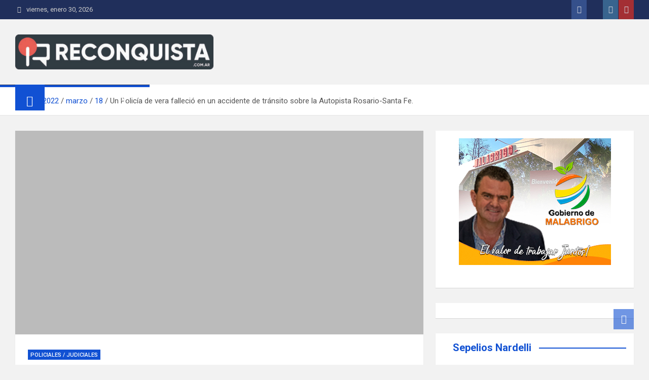

--- FILE ---
content_type: text/html; charset=utf-8
request_url: https://www.reconquista.com.ar/2022/03/18/un-policia-de-vera-fallecio-en-un-accidente-de-transito-sobre-la-autopista-rosario-santa-fe/amp/
body_size: 24747
content:
<!DOCTYPE html>
<html lang="es" amp="" data-amp-auto-lightbox-disable transformed="self;v=1" i-amphtml-layout="" i-amphtml-no-boilerplate="">
<head><meta charset="UTF-8"><meta name="viewport" content="width=device-width,shrink-to-fit=no"><link rel="preconnect" href="https://cdn.ampproject.org"><style amp-runtime="" i-amphtml-version="012601162341000">html{overflow-x:hidden!important}html.i-amphtml-fie{height:100%!important;width:100%!important}html:not([amp4ads]),html:not([amp4ads]) body{height:auto!important}html:not([amp4ads]) body{margin:0!important}body{-webkit-text-size-adjust:100%;-moz-text-size-adjust:100%;-ms-text-size-adjust:100%;text-size-adjust:100%}html.i-amphtml-singledoc.i-amphtml-embedded{-ms-touch-action:pan-y pinch-zoom;touch-action:pan-y pinch-zoom}html.i-amphtml-fie>body,html.i-amphtml-singledoc>body{overflow:visible!important}html.i-amphtml-fie:not(.i-amphtml-inabox)>body,html.i-amphtml-singledoc:not(.i-amphtml-inabox)>body{position:relative!important}html.i-amphtml-ios-embed-legacy>body{overflow-x:hidden!important;overflow-y:auto!important;position:absolute!important}html.i-amphtml-ios-embed{overflow-y:auto!important;position:static}#i-amphtml-wrapper{overflow-x:hidden!important;overflow-y:auto!important;position:absolute!important;top:0!important;left:0!important;right:0!important;bottom:0!important;margin:0!important;display:block!important}html.i-amphtml-ios-embed.i-amphtml-ios-overscroll,html.i-amphtml-ios-embed.i-amphtml-ios-overscroll>#i-amphtml-wrapper{-webkit-overflow-scrolling:touch!important}#i-amphtml-wrapper>body{position:relative!important;border-top:1px solid transparent!important}#i-amphtml-wrapper+body{visibility:visible}#i-amphtml-wrapper+body .i-amphtml-lightbox-element,#i-amphtml-wrapper+body[i-amphtml-lightbox]{visibility:hidden}#i-amphtml-wrapper+body[i-amphtml-lightbox] .i-amphtml-lightbox-element{visibility:visible}#i-amphtml-wrapper.i-amphtml-scroll-disabled,.i-amphtml-scroll-disabled{overflow-x:hidden!important;overflow-y:hidden!important}amp-instagram{padding:54px 0px 0px!important;background-color:#fff}amp-iframe iframe{box-sizing:border-box!important}[amp-access][amp-access-hide]{display:none}[subscriptions-dialog],body:not(.i-amphtml-subs-ready) [subscriptions-action],body:not(.i-amphtml-subs-ready) [subscriptions-section]{display:none!important}amp-experiment,amp-live-list>[update]{display:none}amp-list[resizable-children]>.i-amphtml-loading-container.amp-hidden{display:none!important}amp-list [fetch-error],amp-list[load-more] [load-more-button],amp-list[load-more] [load-more-end],amp-list[load-more] [load-more-failed],amp-list[load-more] [load-more-loading]{display:none}amp-list[diffable] div[role=list]{display:block}amp-story-page,amp-story[standalone]{min-height:1px!important;display:block!important;height:100%!important;margin:0!important;padding:0!important;overflow:hidden!important;width:100%!important}amp-story[standalone]{background-color:#000!important;position:relative!important}amp-story-page{background-color:#757575}amp-story .amp-active>div,amp-story .i-amphtml-loader-background{display:none!important}amp-story-page:not(:first-of-type):not([distance]):not([active]){transform:translateY(1000vh)!important}amp-autocomplete{position:relative!important;display:inline-block!important}amp-autocomplete>input,amp-autocomplete>textarea{padding:0.5rem;border:1px solid rgba(0,0,0,.33)}.i-amphtml-autocomplete-results,amp-autocomplete>input,amp-autocomplete>textarea{font-size:1rem;line-height:1.5rem}[amp-fx^=fly-in]{visibility:hidden}amp-script[nodom],amp-script[sandboxed]{position:fixed!important;top:0!important;width:1px!important;height:1px!important;overflow:hidden!important;visibility:hidden}
/*# sourceURL=/css/ampdoc.css*/[hidden]{display:none!important}.i-amphtml-element{display:inline-block}.i-amphtml-blurry-placeholder{transition:opacity 0.3s cubic-bezier(0.0,0.0,0.2,1)!important;pointer-events:none}[layout=nodisplay]:not(.i-amphtml-element){display:none!important}.i-amphtml-layout-fixed,[layout=fixed][width][height]:not(.i-amphtml-layout-fixed){display:inline-block;position:relative}.i-amphtml-layout-responsive,[layout=responsive][width][height]:not(.i-amphtml-layout-responsive),[width][height][heights]:not([layout]):not(.i-amphtml-layout-responsive),[width][height][sizes]:not(img):not([layout]):not(.i-amphtml-layout-responsive){display:block;position:relative}.i-amphtml-layout-intrinsic,[layout=intrinsic][width][height]:not(.i-amphtml-layout-intrinsic){display:inline-block;position:relative;max-width:100%}.i-amphtml-layout-intrinsic .i-amphtml-sizer{max-width:100%}.i-amphtml-intrinsic-sizer{max-width:100%;display:block!important}.i-amphtml-layout-container,.i-amphtml-layout-fixed-height,[layout=container],[layout=fixed-height][height]:not(.i-amphtml-layout-fixed-height){display:block;position:relative}.i-amphtml-layout-fill,.i-amphtml-layout-fill.i-amphtml-notbuilt,[layout=fill]:not(.i-amphtml-layout-fill),body noscript>*{display:block;overflow:hidden!important;position:absolute;top:0;left:0;bottom:0;right:0}body noscript>*{position:absolute!important;width:100%;height:100%;z-index:2}body noscript{display:inline!important}.i-amphtml-layout-flex-item,[layout=flex-item]:not(.i-amphtml-layout-flex-item){display:block;position:relative;-ms-flex:1 1 auto;flex:1 1 auto}.i-amphtml-layout-fluid{position:relative}.i-amphtml-layout-size-defined{overflow:hidden!important}.i-amphtml-layout-awaiting-size{position:absolute!important;top:auto!important;bottom:auto!important}i-amphtml-sizer{display:block!important}@supports (aspect-ratio:1/1){i-amphtml-sizer.i-amphtml-disable-ar{display:none!important}}.i-amphtml-blurry-placeholder,.i-amphtml-fill-content{display:block;height:0;max-height:100%;max-width:100%;min-height:100%;min-width:100%;width:0;margin:auto}.i-amphtml-layout-size-defined .i-amphtml-fill-content{position:absolute;top:0;left:0;bottom:0;right:0}.i-amphtml-replaced-content,.i-amphtml-screen-reader{padding:0!important;border:none!important}.i-amphtml-screen-reader{position:fixed!important;top:0px!important;left:0px!important;width:4px!important;height:4px!important;opacity:0!important;overflow:hidden!important;margin:0!important;display:block!important;visibility:visible!important}.i-amphtml-screen-reader~.i-amphtml-screen-reader{left:8px!important}.i-amphtml-screen-reader~.i-amphtml-screen-reader~.i-amphtml-screen-reader{left:12px!important}.i-amphtml-screen-reader~.i-amphtml-screen-reader~.i-amphtml-screen-reader~.i-amphtml-screen-reader{left:16px!important}.i-amphtml-unresolved{position:relative;overflow:hidden!important}.i-amphtml-select-disabled{-webkit-user-select:none!important;-ms-user-select:none!important;user-select:none!important}.i-amphtml-notbuilt,[layout]:not(.i-amphtml-element),[width][height][heights]:not([layout]):not(.i-amphtml-element),[width][height][sizes]:not(img):not([layout]):not(.i-amphtml-element){position:relative;overflow:hidden!important;color:transparent!important}.i-amphtml-notbuilt:not(.i-amphtml-layout-container)>*,[layout]:not([layout=container]):not(.i-amphtml-element)>*,[width][height][heights]:not([layout]):not(.i-amphtml-element)>*,[width][height][sizes]:not([layout]):not(.i-amphtml-element)>*{display:none}amp-img:not(.i-amphtml-element)[i-amphtml-ssr]>img.i-amphtml-fill-content{display:block}.i-amphtml-notbuilt:not(.i-amphtml-layout-container),[layout]:not([layout=container]):not(.i-amphtml-element),[width][height][heights]:not([layout]):not(.i-amphtml-element),[width][height][sizes]:not(img):not([layout]):not(.i-amphtml-element){color:transparent!important;line-height:0!important}.i-amphtml-ghost{visibility:hidden!important}.i-amphtml-element>[placeholder],[layout]:not(.i-amphtml-element)>[placeholder],[width][height][heights]:not([layout]):not(.i-amphtml-element)>[placeholder],[width][height][sizes]:not([layout]):not(.i-amphtml-element)>[placeholder]{display:block;line-height:normal}.i-amphtml-element>[placeholder].amp-hidden,.i-amphtml-element>[placeholder].hidden{visibility:hidden}.i-amphtml-element:not(.amp-notsupported)>[fallback],.i-amphtml-layout-container>[placeholder].amp-hidden,.i-amphtml-layout-container>[placeholder].hidden{display:none}.i-amphtml-layout-size-defined>[fallback],.i-amphtml-layout-size-defined>[placeholder]{position:absolute!important;top:0!important;left:0!important;right:0!important;bottom:0!important;z-index:1}amp-img[i-amphtml-ssr]:not(.i-amphtml-element)>[placeholder]{z-index:auto}.i-amphtml-notbuilt>[placeholder]{display:block!important}.i-amphtml-hidden-by-media-query{display:none!important}.i-amphtml-element-error{background:red!important;color:#fff!important;position:relative!important}.i-amphtml-element-error:before{content:attr(error-message)}i-amp-scroll-container,i-amphtml-scroll-container{position:absolute;top:0;left:0;right:0;bottom:0;display:block}i-amp-scroll-container.amp-active,i-amphtml-scroll-container.amp-active{overflow:auto;-webkit-overflow-scrolling:touch}.i-amphtml-loading-container{display:block!important;pointer-events:none;z-index:1}.i-amphtml-notbuilt>.i-amphtml-loading-container{display:block!important}.i-amphtml-loading-container.amp-hidden{visibility:hidden}.i-amphtml-element>[overflow]{cursor:pointer;position:relative;z-index:2;visibility:hidden;display:initial;line-height:normal}.i-amphtml-layout-size-defined>[overflow]{position:absolute}.i-amphtml-element>[overflow].amp-visible{visibility:visible}template{display:none!important}.amp-border-box,.amp-border-box *,.amp-border-box :after,.amp-border-box :before{box-sizing:border-box}amp-pixel{display:none!important}amp-analytics,amp-auto-ads,amp-story-auto-ads{position:fixed!important;top:0!important;width:1px!important;height:1px!important;overflow:hidden!important;visibility:hidden}amp-story{visibility:hidden!important}html.i-amphtml-fie>amp-analytics{position:initial!important}[visible-when-invalid]:not(.visible),form [submit-error],form [submit-success],form [submitting]{display:none}amp-accordion{display:block!important}@media (min-width:1px){:where(amp-accordion>section)>:first-child{margin:0;background-color:#efefef;padding-right:20px;border:1px solid #dfdfdf}:where(amp-accordion>section)>:last-child{margin:0}}amp-accordion>section{float:none!important}amp-accordion>section>*{float:none!important;display:block!important;overflow:hidden!important;position:relative!important}amp-accordion,amp-accordion>section{margin:0}amp-accordion:not(.i-amphtml-built)>section>:last-child{display:none!important}amp-accordion:not(.i-amphtml-built)>section[expanded]>:last-child{display:block!important}
/*# sourceURL=/css/ampshared.css*/</style><meta name="amp-to-amp-navigation" content="AMP-Redirect-To; AMP.navigateTo"><meta name="robots" content="index, follow, max-image-preview:large, max-snippet:-1, max-video-preview:-1"><meta property="og:locale" content="es_ES"><meta property="og:type" content="article"><meta property="og:title" content="Un Policía de vera falleció en un accidente de tránsito sobre la Autopista Rosario-Santa Fe. » Reconquista.com.ar"><meta property="og:description" content="El Agente se había subido al camión luego de hacer dedo en la autopista.   En la madrugada del viernes 18 de marzo de 2022, en el Km 20 de…"><meta property="og:url" content="https://www.reconquista.com.ar/2022/03/18/un-policia-de-vera-fallecio-en-un-accidente-de-transito-sobre-la-autopista-rosario-santa-fe/"><meta property="og:site_name" content="Reconquista.com.ar"><meta property="article:publisher" content="https://www.facebook.com/ReconquistaSF/"><meta property="article:published_time" content="2022-03-18T15:21:42+00:00"><meta property="article:modified_time" content="2023-01-06T22:25:48+00:00"><meta property="og:image" content="https://www.reconquista.com.ar/wp-content/uploads/2022/03/53675w770h720.png"><meta property="og:image:width" content="770"><meta property="og:image:height" content="450"><meta property="og:image:type" content="image/png"><meta name="author" content="Reconquista.com.ar"><meta name="twitter:card" content="summary_large_image"><meta name="twitter:creator" content="@ReconquistaSF"><meta name="twitter:site" content="@ReconquistaSF"><meta name="twitter:label1" content="Escrito por"><meta name="twitter:data1" content="Reconquista.com.ar"><meta name="twitter:label2" content="Tiempo de lectura"><meta name="twitter:data2" content="1 minuto"><meta name="generator" content="Site Kit by Google 1.171.0"><meta name="google-adsense-platform-account" content="ca-host-pub-2644536267352236"><meta name="google-adsense-platform-domain" content="sitekit.withgoogle.com"><meta name="generator" content="AMP Plugin v2.5.5; mode=transitional"><meta name="msapplication-TileImage" content="https://www.reconquista.com.ar/wp-content/uploads/2020/12/cropped-nuevo-logo1-270x270.png"><link rel="preconnect" href="https://fonts.gstatic.com/" crossorigin=""><link rel="dns-prefetch" href="//fonts.googleapis.com"><link rel="dns-prefetch" href="//www.googletagmanager.com"><link rel="preload" href="https://www.reconquista.com.ar/wp-content/themes/magazinenp/assets/vendor/font-awesome/webfonts/fa-solid-900.woff2" as="font" crossorigin=""><link rel="preload" href="https://www.reconquista.com.ar/wp-content/themes/magazinenp/assets/vendor/font-awesome/webfonts/fa-brands-400.woff2" as="font" crossorigin=""><link rel="preload" href="https://www.reconquista.com.ar/wp-content/themes/magazinenp/assets/vendor/font-awesome/webfonts/fa-regular-400.woff2" as="font" crossorigin=""><link rel="preload" href="https://www.reconquista.com.ar/wp-content/themes/magazinenp/assets/vendor/font-awesome/webfonts/fa-v4compatibility.woff2" as="font" crossorigin=""><link rel="preload" href="https://www.reconquista.com.ar/wp-content/plugins/latest-posts-block-lite/src/assets/fontawesome/fonts/fa-brands-400.eot#iefix" as="font" crossorigin=""><link rel="preload" href="https://www.reconquista.com.ar/wp-content/plugins/latest-posts-block-lite/src/assets/fontawesome/fonts/fa-regular-400.eot#iefix" as="font" crossorigin=""><link rel="preload" href="https://www.reconquista.com.ar/wp-content/plugins/latest-posts-block-lite/src/assets/fontawesome/fonts/fa-solid-900.eot#iefix" as="font" crossorigin=""><link rel="preconnect" href="https://fonts.gstatic.com" crossorigin=""><link rel="dns-prefetch" href="https://fonts.gstatic.com"><script async="" src="https://cdn.ampproject.org/v0.mjs" type="module" crossorigin="anonymous"></script><script async nomodule src="https://cdn.ampproject.org/v0.js" crossorigin="anonymous"></script><script src="https://cdn.ampproject.org/v0/amp-analytics-0.1.mjs" async="" custom-element="amp-analytics" type="module" crossorigin="anonymous"></script><script async nomodule src="https://cdn.ampproject.org/v0/amp-analytics-0.1.js" crossorigin="anonymous" custom-element="amp-analytics"></script><script src="https://cdn.ampproject.org/v0/amp-anim-0.1.mjs" async="" custom-element="amp-anim" type="module" crossorigin="anonymous"></script><script async nomodule src="https://cdn.ampproject.org/v0/amp-anim-0.1.js" crossorigin="anonymous" custom-element="amp-anim"></script><script src="https://cdn.ampproject.org/v0/amp-auto-ads-0.1.mjs" async="" custom-element="amp-auto-ads" type="module" crossorigin="anonymous"></script><script async nomodule src="https://cdn.ampproject.org/v0/amp-auto-ads-0.1.js" crossorigin="anonymous" custom-element="amp-auto-ads"></script><script src="https://cdn.ampproject.org/v0/amp-form-0.1.mjs" async="" custom-element="amp-form" type="module" crossorigin="anonymous"></script><script async nomodule src="https://cdn.ampproject.org/v0/amp-form-0.1.js" crossorigin="anonymous" custom-element="amp-form"></script><link rel="icon" href="https://www.reconquista.com.ar/wp-content/uploads/2020/12/cropped-nuevo-logo1-32x32.png" sizes="32x32"><link rel="icon" href="https://www.reconquista.com.ar/wp-content/uploads/2020/12/cropped-nuevo-logo1-192x192.png" sizes="192x192"><link crossorigin="anonymous" rel="stylesheet" id="magazinenp-google-fonts-css" href="https://fonts.googleapis.com/css?family=Roboto%3A100%2C300%2C300i%2C400%2C400i%2C500%2C500i%2C700%2C700i&amp;ver=6.9" media="all"><style amp-custom="">amp-img:is([sizes=auto i],[sizes^="auto," i]),amp-anim:is([sizes=auto i],[sizes^="auto," i]){contain-intrinsic-size:3000px 1500px}.fa,.fab{-moz-osx-font-smoothing:grayscale;-webkit-font-smoothing:antialiased;display:inline-block;font-style:normal;font-variant:normal;text-rendering:auto;line-height:1}@keyframes fa-spin{0%{transform:rotate(0deg)}to{transform:rotate(1turn)}}.fa-clock:before{content:""}.fa-facebook-f:before{content:""}.fa-home:before{content:""}.fa-instagram:before{content:""}.fa-user-circle:before{content:""}.fa-youtube:before{content:""}@font-face{font-family:"Font Awesome 5 Brands";font-style:normal;font-weight:normal;src:url("https://www.reconquista.com.ar/wp-content/plugins/latest-posts-block-lite/src/assets/fontawesome/fonts/fa-brands-400.eot");src:url("https://www.reconquista.com.ar/wp-content/plugins/latest-posts-block-lite/src/assets/fontawesome/fonts/fa-brands-400.eot#iefix") format("embedded-opentype"),url("https://www.reconquista.com.ar/wp-content/plugins/latest-posts-block-lite/src/assets/fontawesome/fonts/fa-brands-400.woff2") format("woff2"),url("https://www.reconquista.com.ar/wp-content/plugins/latest-posts-block-lite/src/assets/fontawesome/fonts/fa-brands-400.woff") format("woff"),url("https://www.reconquista.com.ar/wp-content/plugins/latest-posts-block-lite/src/assets/fontawesome/fonts/fa-brands-400.ttf") format("truetype"),url("https://www.reconquista.com.ar/wp-content/plugins/latest-posts-block-lite/src/assets/fontawesome/fonts/fa-brands-400.svg#fontawesome") format("svg")}.fab{font-family:"Font Awesome 5 Brands"}@font-face{font-family:"Font Awesome 5 Free";font-style:normal;font-weight:400;src:url("https://www.reconquista.com.ar/wp-content/plugins/latest-posts-block-lite/src/assets/fontawesome/fonts/fa-regular-400.eot");src:url("https://www.reconquista.com.ar/wp-content/plugins/latest-posts-block-lite/src/assets/fontawesome/fonts/fa-regular-400.eot#iefix") format("embedded-opentype"),url("https://www.reconquista.com.ar/wp-content/plugins/latest-posts-block-lite/src/assets/fontawesome/fonts/fa-regular-400.woff2") format("woff2"),url("https://www.reconquista.com.ar/wp-content/plugins/latest-posts-block-lite/src/assets/fontawesome/fonts/fa-regular-400.woff") format("woff"),url("https://www.reconquista.com.ar/wp-content/plugins/latest-posts-block-lite/src/assets/fontawesome/fonts/fa-regular-400.ttf") format("truetype"),url("https://www.reconquista.com.ar/wp-content/plugins/latest-posts-block-lite/src/assets/fontawesome/fonts/fa-regular-400.svg#fontawesome") format("svg")}@font-face{font-family:"Font Awesome 5 Free";font-style:normal;font-weight:900;src:url("https://www.reconquista.com.ar/wp-content/plugins/latest-posts-block-lite/src/assets/fontawesome/fonts/fa-solid-900.eot");src:url("https://www.reconquista.com.ar/wp-content/plugins/latest-posts-block-lite/src/assets/fontawesome/fonts/fa-solid-900.eot#iefix") format("embedded-opentype"),url("https://www.reconquista.com.ar/wp-content/plugins/latest-posts-block-lite/src/assets/fontawesome/fonts/fa-solid-900.woff2") format("woff2"),url("https://www.reconquista.com.ar/wp-content/plugins/latest-posts-block-lite/src/assets/fontawesome/fonts/fa-solid-900.woff") format("woff"),url("https://www.reconquista.com.ar/wp-content/plugins/latest-posts-block-lite/src/assets/fontawesome/fonts/fa-solid-900.ttf") format("truetype"),url("https://www.reconquista.com.ar/wp-content/plugins/latest-posts-block-lite/src/assets/fontawesome/fonts/fa-solid-900.svg#fontawesome") format("svg")}.fa{font-family:"Font Awesome 5 Free"}.fa{font-weight:900}amp-anim.amp-wp-enforced-sizes,amp-img.amp-wp-enforced-sizes{object-fit:contain}amp-anim img,amp-anim noscript,amp-img img,amp-img noscript{image-rendering:inherit;object-fit:inherit;object-position:inherit}:root{--wp-block-synced-color:#7a00df;--wp-block-synced-color--rgb:122,0,223;--wp-bound-block-color:var(--wp-block-synced-color);--wp-editor-canvas-background:#ddd;--wp-admin-theme-color:#007cba;--wp-admin-theme-color--rgb:0,124,186;--wp-admin-theme-color-darker-10:#006ba1;--wp-admin-theme-color-darker-10--rgb:0,107,160.5;--wp-admin-theme-color-darker-20:#005a87;--wp-admin-theme-color-darker-20--rgb:0,90,135;--wp-admin-border-width-focus:2px}@media (min-resolution:192dpi){:root{--wp-admin-border-width-focus:1.5px}}:root{--wp--preset--font-size--normal:16px;--wp--preset--font-size--huge:42px}.aligncenter{clear:both}.screen-reader-text{border:0;clip-path:inset(50%);height:1px;margin:-1px;overflow:hidden;padding:0;position:absolute;width:1px}.screen-reader-text:not(#_#_#_#_#_#_#_){word-wrap:normal}.screen-reader-text:focus{background-color:#ddd;clip-path:none;color:#444;display:block;font-size:1em;height:auto;left:5px;line-height:normal;padding:15px 23px 14px;text-decoration:none;top:5px;width:auto;z-index:100000}html :where(.has-border-color){border-style:solid}html :where([data-amp-original-style*=border-top-color]){border-top-style:solid}html :where([data-amp-original-style*=border-right-color]){border-right-style:solid}html :where([data-amp-original-style*=border-bottom-color]){border-bottom-style:solid}html :where([data-amp-original-style*=border-left-color]){border-left-style:solid}html :where([data-amp-original-style*=border-width]){border-style:solid}html :where([data-amp-original-style*=border-top-width]){border-top-style:solid}html :where([data-amp-original-style*=border-right-width]){border-right-style:solid}html :where([data-amp-original-style*=border-bottom-width]){border-bottom-style:solid}html :where([data-amp-original-style*=border-left-width]){border-left-style:solid}html :where(amp-img[class*=wp-image-]),html :where(amp-anim[class*=wp-image-]){height:auto;max-width:100%}:where(figure){margin:0 0 1em}html :where(.is-position-sticky){--wp-admin--admin-bar--position-offset:var(--wp-admin--admin-bar--height,0px)}@media screen and (max-width:600px){html :where(.is-position-sticky){--wp-admin--admin-bar--position-offset:0px}}:root{--wp--preset--aspect-ratio--square:1;--wp--preset--aspect-ratio--4-3:4/3;--wp--preset--aspect-ratio--3-4:3/4;--wp--preset--aspect-ratio--3-2:3/2;--wp--preset--aspect-ratio--2-3:2/3;--wp--preset--aspect-ratio--16-9:16/9;--wp--preset--aspect-ratio--9-16:9/16;--wp--preset--color--black:#000;--wp--preset--color--cyan-bluish-gray:#abb8c3;--wp--preset--color--white:#fff;--wp--preset--color--pale-pink:#f78da7;--wp--preset--color--vivid-red:#cf2e2e;--wp--preset--color--luminous-vivid-orange:#ff6900;--wp--preset--color--luminous-vivid-amber:#fcb900;--wp--preset--color--light-green-cyan:#7bdcb5;--wp--preset--color--vivid-green-cyan:#00d084;--wp--preset--color--pale-cyan-blue:#8ed1fc;--wp--preset--color--vivid-cyan-blue:#0693e3;--wp--preset--color--vivid-purple:#9b51e0;--wp--preset--gradient--vivid-cyan-blue-to-vivid-purple:linear-gradient(135deg,#0693e3 0%,#9b51e0 100%);--wp--preset--gradient--light-green-cyan-to-vivid-green-cyan:linear-gradient(135deg,#7adcb4 0%,#00d082 100%);--wp--preset--gradient--luminous-vivid-amber-to-luminous-vivid-orange:linear-gradient(135deg,#fcb900 0%,#ff6900 100%);--wp--preset--gradient--luminous-vivid-orange-to-vivid-red:linear-gradient(135deg,#ff6900 0%,#cf2e2e 100%);--wp--preset--gradient--very-light-gray-to-cyan-bluish-gray:linear-gradient(135deg,#eee 0%,#a9b8c3 100%);--wp--preset--gradient--cool-to-warm-spectrum:linear-gradient(135deg,#4aeadc 0%,#9778d1 20%,#cf2aba 40%,#ee2c82 60%,#fb6962 80%,#fef84c 100%);--wp--preset--gradient--blush-light-purple:linear-gradient(135deg,#ffceec 0%,#9896f0 100%);--wp--preset--gradient--blush-bordeaux:linear-gradient(135deg,#fecda5 0%,#fe2d2d 50%,#6b003e 100%);--wp--preset--gradient--luminous-dusk:linear-gradient(135deg,#ffcb70 0%,#c751c0 50%,#4158d0 100%);--wp--preset--gradient--pale-ocean:linear-gradient(135deg,#fff5cb 0%,#b6e3d4 50%,#33a7b5 100%);--wp--preset--gradient--electric-grass:linear-gradient(135deg,#caf880 0%,#71ce7e 100%);--wp--preset--gradient--midnight:linear-gradient(135deg,#020381 0%,#2874fc 100%);--wp--preset--font-size--small:13px;--wp--preset--font-size--medium:20px;--wp--preset--font-size--large:36px;--wp--preset--font-size--x-large:42px;--wp--preset--spacing--20:.44rem;--wp--preset--spacing--30:.67rem;--wp--preset--spacing--40:1rem;--wp--preset--spacing--50:1.5rem;--wp--preset--spacing--60:2.25rem;--wp--preset--spacing--70:3.38rem;--wp--preset--spacing--80:5.06rem;--wp--preset--shadow--natural:6px 6px 9px rgba(0,0,0,.2);--wp--preset--shadow--deep:12px 12px 50px rgba(0,0,0,.4);--wp--preset--shadow--sharp:6px 6px 0px rgba(0,0,0,.2);--wp--preset--shadow--outlined:6px 6px 0px -3px #fff,6px 6px #000;--wp--preset--shadow--crisp:6px 6px 0px #000}:where(.is-layout-flex){gap:.5em}:where(.is-layout-grid){gap:.5em}:where(.wp-block-columns.is-layout-flex){gap:2em}:where(.wp-block-columns.is-layout-grid){gap:2em}:where(.wp-block-post-template.is-layout-flex){gap:1.25em}:where(.wp-block-post-template.is-layout-grid){gap:1.25em}:root{--bs-blue:#0d6efd;--bs-indigo:#6610f2;--bs-purple:#6f42c1;--bs-pink:#d63384;--bs-red:#dc3545;--bs-orange:#fd7e14;--bs-yellow:#ffc107;--bs-green:#198754;--bs-teal:#20c997;--bs-cyan:#0dcaf0;--bs-black:#000;--bs-white:#fff;--bs-gray:#6c757d;--bs-gray-dark:#343a40;--bs-gray-100:#f8f9fa;--bs-gray-200:#e9ecef;--bs-gray-300:#dee2e6;--bs-gray-400:#ced4da;--bs-gray-500:#adb5bd;--bs-gray-600:#6c757d;--bs-gray-700:#495057;--bs-gray-800:#343a40;--bs-gray-900:#212529;--bs-primary:#0d6efd;--bs-secondary:#6c757d;--bs-success:#198754;--bs-info:#0dcaf0;--bs-warning:#ffc107;--bs-danger:#dc3545;--bs-light:#f8f9fa;--bs-dark:#212529;--bs-primary-rgb:13,110,253;--bs-secondary-rgb:108,117,125;--bs-success-rgb:25,135,84;--bs-info-rgb:13,202,240;--bs-warning-rgb:255,193,7;--bs-danger-rgb:220,53,69;--bs-light-rgb:248,249,250;--bs-dark-rgb:33,37,41;--bs-primary-text-emphasis:#052c65;--bs-secondary-text-emphasis:#2b2f32;--bs-success-text-emphasis:#0a3622;--bs-info-text-emphasis:#055160;--bs-warning-text-emphasis:#664d03;--bs-danger-text-emphasis:#58151c;--bs-light-text-emphasis:#495057;--bs-dark-text-emphasis:#495057;--bs-primary-bg-subtle:#cfe2ff;--bs-secondary-bg-subtle:#e2e3e5;--bs-success-bg-subtle:#d1e7dd;--bs-info-bg-subtle:#cff4fc;--bs-warning-bg-subtle:#fff3cd;--bs-danger-bg-subtle:#f8d7da;--bs-light-bg-subtle:#fcfcfd;--bs-dark-bg-subtle:#ced4da;--bs-primary-border-subtle:#9ec5fe;--bs-secondary-border-subtle:#c4c8cb;--bs-success-border-subtle:#a3cfbb;--bs-info-border-subtle:#9eeaf9;--bs-warning-border-subtle:#ffe69c;--bs-danger-border-subtle:#f1aeb5;--bs-light-border-subtle:#e9ecef;--bs-dark-border-subtle:#adb5bd;--bs-white-rgb:255,255,255;--bs-black-rgb:0,0,0;--bs-font-sans-serif:system-ui,-apple-system,"Segoe UI",Roboto,"Helvetica Neue","Noto Sans","Liberation Sans",Arial,sans-serif,"Apple Color Emoji","Segoe UI Emoji","Segoe UI Symbol","Noto Color Emoji";--bs-font-monospace:SFMono-Regular,Menlo,Monaco,Consolas,"Liberation Mono","Courier New",monospace;--bs-gradient:linear-gradient(180deg,rgba(255,255,255,.15),rgba(255,255,255,0));--bs-body-font-family:var(--bs-font-sans-serif);--bs-body-font-size:1rem;--bs-body-font-weight:400;--bs-body-line-height:1.5;--bs-body-color:#212529;--bs-body-color-rgb:33,37,41;--bs-body-bg:#fff;--bs-body-bg-rgb:255,255,255;--bs-emphasis-color:#000;--bs-emphasis-color-rgb:0,0,0;--bs-secondary-color:rgba(33,37,41,.75);--bs-secondary-color-rgb:33,37,41;--bs-secondary-bg:#e9ecef;--bs-secondary-bg-rgb:233,236,239;--bs-tertiary-color:rgba(33,37,41,.5);--bs-tertiary-color-rgb:33,37,41;--bs-tertiary-bg:#f8f9fa;--bs-tertiary-bg-rgb:248,249,250;--bs-heading-color:inherit;--bs-link-color:#0d6efd;--bs-link-color-rgb:13,110,253;--bs-link-decoration:underline;--bs-link-hover-color:#0a58ca;--bs-link-hover-color-rgb:10,88,202;--bs-code-color:#d63384;--bs-highlight-color:#212529;--bs-highlight-bg:#fff3cd;--bs-border-width:1px;--bs-border-style:solid;--bs-border-color:#dee2e6;--bs-border-color-translucent:rgba(0,0,0,.175);--bs-border-radius:.375rem;--bs-border-radius-sm:.25rem;--bs-border-radius-lg:.5rem;--bs-border-radius-xl:1rem;--bs-border-radius-xxl:2rem;--bs-border-radius-2xl:var(--bs-border-radius-xxl);--bs-border-radius-pill:50rem;--bs-box-shadow:0 .5rem 1rem rgba(0,0,0,.15);--bs-box-shadow-sm:0 .125rem .25rem rgba(0,0,0,.075);--bs-box-shadow-lg:0 1rem 3rem rgba(0,0,0,.175);--bs-box-shadow-inset:inset 0 1px 2px rgba(0,0,0,.075);--bs-focus-ring-width:.25rem;--bs-focus-ring-opacity:.25;--bs-focus-ring-color:rgba(13,110,253,.25);--bs-form-valid-color:#198754;--bs-form-valid-border-color:#198754;--bs-form-invalid-color:#dc3545;--bs-form-invalid-border-color:#dc3545}*,::after,::before{box-sizing:border-box}@media (prefers-reduced-motion:no-preference){:root{scroll-behavior:smooth}}body{margin:0;font-family:var(--bs-body-font-family);font-size:var(--bs-body-font-size);font-weight:var(--bs-body-font-weight);line-height:var(--bs-body-line-height);color:var(--bs-body-color);text-align:var(--bs-body-text-align);background-color:var(--bs-body-bg);-webkit-text-size-adjust:100%;-webkit-tap-highlight-color:transparent}h1,h2,h3{margin-top:0;margin-bottom:.5rem;font-weight:500;line-height:1.2;color:var(--bs-heading-color)}h1{font-size:calc(1.375rem + 1.5vw)}@media (min-width:1200px){h1{font-size:2.5rem}}h2{font-size:calc(1.325rem + .9vw)}@media (min-width:1200px){h2{font-size:2rem}}h3{font-size:calc(1.3rem + .6vw)}@media (min-width:1200px){h3{font-size:1.75rem}}p{margin-top:0;margin-bottom:1rem}ul{padding-left:2rem}ul{margin-top:0;margin-bottom:1rem}ul ul{margin-bottom:0}strong{font-weight:bolder}a{color:rgba(var(--bs-link-color-rgb),var(--bs-link-opacity,1));text-decoration:underline}a:hover{--bs-link-color-rgb:var(--bs-link-hover-color-rgb)}a:not([href]):not([class]),a:not([href]):not([class]):hover{color:inherit;text-decoration:none}figure{margin:0 0 1rem}amp-img,amp-anim{vertical-align:middle}label{display:inline-block}button{border-radius:0}button:focus:not(:focus-visible){outline:0}button,input{margin:0;font-family:inherit;font-size:inherit;line-height:inherit}button{text-transform:none}[role=button]{cursor:pointer}[type=button],[type=reset],[type=submit],button{-webkit-appearance:button}[type=button]:not(:disabled),[type=reset]:not(:disabled),[type=submit]:not(:disabled),button:not(:disabled){cursor:pointer}::-moz-focus-inner{padding:0;border-style:none}::-webkit-datetime-edit-day-field,::-webkit-datetime-edit-fields-wrapper,::-webkit-datetime-edit-hour-field,::-webkit-datetime-edit-minute,::-webkit-datetime-edit-month-field,::-webkit-datetime-edit-text,::-webkit-datetime-edit-year-field{padding:0}::-webkit-inner-spin-button{height:auto}[type=search]{-webkit-appearance:textfield;outline-offset:-2px}::-webkit-search-decoration{-webkit-appearance:none}::-webkit-color-swatch-wrapper{padding:0}::-webkit-file-upload-button{font:inherit;-webkit-appearance:button}::file-selector-button{font:inherit;-webkit-appearance:button}[hidden]:not(#_#_#_#_#_#_#_){display:none}.container{--bs-gutter-x:1.5rem;--bs-gutter-y:0;width:100%;padding-right:calc(var(--bs-gutter-x) * .5);padding-left:calc(var(--bs-gutter-x) * .5);margin-right:auto;margin-left:auto}@media (min-width:576px){.container{max-width:540px}}@media (min-width:768px){.container{max-width:720px}}@media (min-width:992px){.container{max-width:960px}}@media (min-width:1200px){.container{max-width:1140px}}@media (min-width:1400px){.container{max-width:1320px}}:root{--bs-breakpoint-xs:0;--bs-breakpoint-sm:576px;--bs-breakpoint-md:768px;--bs-breakpoint-lg:992px;--bs-breakpoint-xl:1200px;--bs-breakpoint-xxl:1400px}.row{--bs-gutter-x:1.5rem;--bs-gutter-y:0;display:flex;flex-wrap:wrap;margin-top:calc(-1 * var(--bs-gutter-y));margin-right:calc(-.5 * var(--bs-gutter-x));margin-left:calc(-.5 * var(--bs-gutter-x))}.row>*{flex-shrink:0;width:100%;max-width:100%;padding-right:calc(var(--bs-gutter-x) * .5);padding-left:calc(var(--bs-gutter-x) * .5);margin-top:var(--bs-gutter-y)}.col{flex:1 0 0%}.col-auto{flex:0 0 auto;width:auto}@media (min-width:576px){.col-sm{flex:1 0 0%}.col-sm-6{flex:0 0 auto;width:50%}}@media (min-width:992px){.col-lg{flex:1 0 0%}.col-lg-auto{flex:0 0 auto;width:auto}.col-lg-3{flex:0 0 auto;width:25%}.col-lg-4{flex:0 0 auto;width:33.33333333%}.col-lg-8{flex:0 0 auto;width:66.66666667%}}.form-control{display:block;width:100%;padding:.375rem .75rem;font-size:1rem;font-weight:400;line-height:1.5;color:var(--bs-body-color);-webkit-appearance:none;-moz-appearance:none;appearance:none;background-color:var(--bs-body-bg);background-clip:padding-box;border:var(--bs-border-width) solid var(--bs-border-color);border-radius:var(--bs-border-radius);transition:border-color .15s ease-in-out,box-shadow .15s ease-in-out}@media (prefers-reduced-motion:reduce){.form-control{transition:none}}.form-control[type=file]{overflow:hidden}.form-control[type=file]:not(:disabled):not([readonly]){cursor:pointer}.form-control:focus{color:var(--bs-body-color);background-color:var(--bs-body-bg);border-color:#86b7fe;outline:0;box-shadow:0 0 0 .25rem rgba(13,110,253,.25)}.form-control::-webkit-date-and-time-value{min-width:85px;height:1.5em;margin:0}.form-control::-webkit-datetime-edit{display:block;padding:0}.form-control::-moz-placeholder{color:var(--bs-secondary-color);opacity:1}.form-control::placeholder{color:var(--bs-secondary-color);opacity:1}.form-control:disabled{background-color:var(--bs-secondary-bg);opacity:1}.form-control::-webkit-file-upload-button{padding:.375rem .75rem;margin:-.375rem -.75rem;-webkit-margin-end:.75rem;margin-inline-end:.75rem;color:var(--bs-body-color);background-color:var(--bs-tertiary-bg);pointer-events:none;border-color:inherit;border-style:solid;border-width:0;border-inline-end-width:var(--bs-border-width);border-radius:0;-webkit-transition:color .15s ease-in-out,background-color .15s ease-in-out,border-color .15s ease-in-out,box-shadow .15s ease-in-out;transition:color .15s ease-in-out,background-color .15s ease-in-out,border-color .15s ease-in-out,box-shadow .15s ease-in-out}.form-control::file-selector-button{padding:.375rem .75rem;margin:-.375rem -.75rem;-webkit-margin-end:.75rem;margin-inline-end:.75rem;color:var(--bs-body-color);background-color:var(--bs-tertiary-bg);pointer-events:none;border-color:inherit;border-style:solid;border-width:0;border-inline-end-width:var(--bs-border-width);border-radius:0;transition:color .15s ease-in-out,background-color .15s ease-in-out,border-color .15s ease-in-out,box-shadow .15s ease-in-out}@media (prefers-reduced-motion:reduce){.form-control::-webkit-file-upload-button{-webkit-transition:none;transition:none}.form-control::file-selector-button{transition:none}}.form-control:hover:not(:disabled):not([readonly])::-webkit-file-upload-button{background-color:var(--bs-secondary-bg)}.form-control:hover:not(:disabled):not([readonly])::file-selector-button{background-color:var(--bs-secondary-bg)}.input-group{position:relative;display:flex;flex-wrap:wrap;align-items:stretch;width:100%}.input-group>.form-control{position:relative;flex:1 1 auto;width:1%;min-width:0}.input-group>.form-control:focus{z-index:5}.input-group .btn{position:relative;z-index:2}.input-group .btn:focus{z-index:5}.input-group:not(.has-validation)>:not(:last-child):not(.dropdown-toggle):not(.dropdown-menu):not(.form-floating){border-top-right-radius:0;border-bottom-right-radius:0}.input-group>:not(:first-child):not(.dropdown-menu):not(.valid-tooltip):not(.valid-feedback):not(.invalid-tooltip):not(.invalid-feedback){margin-left:calc(var(--bs-border-width) * -1);border-top-left-radius:0;border-bottom-left-radius:0}.btn{--bs-btn-padding-x:.75rem;--bs-btn-padding-y:.375rem;--bs-btn-font-size:1rem;--bs-btn-font-weight:400;--bs-btn-line-height:1.5;--bs-btn-color:var(--bs-body-color);--bs-btn-bg:transparent;--bs-btn-border-width:var(--bs-border-width);--bs-btn-border-color:transparent;--bs-btn-border-radius:var(--bs-border-radius);--bs-btn-hover-border-color:transparent;--bs-btn-box-shadow:inset 0 1px 0 rgba(255,255,255,.15),0 1px 1px rgba(0,0,0,.075);--bs-btn-disabled-opacity:.65;--bs-btn-focus-box-shadow:0 0 0 .25rem rgba(var(--bs-btn-focus-shadow-rgb),.5);display:inline-block;padding:var(--bs-btn-padding-y) var(--bs-btn-padding-x);font-family:var(--bs-btn-font-family);font-size:var(--bs-btn-font-size);font-weight:var(--bs-btn-font-weight);line-height:var(--bs-btn-line-height);color:var(--bs-btn-color);text-align:center;text-decoration:none;vertical-align:middle;cursor:pointer;-webkit-user-select:none;-moz-user-select:none;user-select:none;border:var(--bs-btn-border-width) solid var(--bs-btn-border-color);border-radius:var(--bs-btn-border-radius);background-color:var(--bs-btn-bg);transition:color .15s ease-in-out,background-color .15s ease-in-out,border-color .15s ease-in-out,box-shadow .15s ease-in-out}@media (prefers-reduced-motion:reduce){.btn{transition:none}}.btn:hover{color:var(--bs-btn-hover-color);background-color:var(--bs-btn-hover-bg);border-color:var(--bs-btn-hover-border-color)}.btn:focus-visible{color:var(--bs-btn-hover-color);background-color:var(--bs-btn-hover-bg);border-color:var(--bs-btn-hover-border-color);outline:0;box-shadow:var(--bs-btn-focus-box-shadow)}.btn:first-child:active,:not(.btn-check)+.btn:active{color:var(--bs-btn-active-color);background-color:var(--bs-btn-active-bg);border-color:var(--bs-btn-active-border-color)}.btn:first-child:active:focus-visible,:not(.btn-check)+.btn:active:focus-visible{box-shadow:var(--bs-btn-focus-box-shadow)}.btn:disabled{color:var(--bs-btn-disabled-color);pointer-events:none;background-color:var(--bs-btn-disabled-bg);border-color:var(--bs-btn-disabled-border-color);opacity:var(--bs-btn-disabled-opacity)}.collapse:not(.show){display:none}.navbar{--bs-navbar-padding-x:0;--bs-navbar-padding-y:.5rem;--bs-navbar-color:rgba(var(--bs-emphasis-color-rgb),.65);--bs-navbar-hover-color:rgba(var(--bs-emphasis-color-rgb),.8);--bs-navbar-disabled-color:rgba(var(--bs-emphasis-color-rgb),.3);--bs-navbar-active-color:rgba(var(--bs-emphasis-color-rgb),1);--bs-navbar-brand-padding-y:.3125rem;--bs-navbar-brand-margin-end:1rem;--bs-navbar-brand-font-size:1.25rem;--bs-navbar-brand-color:rgba(var(--bs-emphasis-color-rgb),1);--bs-navbar-brand-hover-color:rgba(var(--bs-emphasis-color-rgb),1);--bs-navbar-nav-link-padding-x:.5rem;--bs-navbar-toggler-padding-y:.25rem;--bs-navbar-toggler-padding-x:.75rem;--bs-navbar-toggler-font-size:1.25rem;--bs-navbar-toggler-icon-bg:url("data:image/svg+xml,%3csvg xmlns=\'http://www.w3.org/2000/svg\' viewBox=\'0 0 30 30\'%3e%3cpath stroke=\'rgba%2833, 37, 41, 0.75%29\' stroke-linecap=\'round\' stroke-miterlimit=\'10\' stroke-width=\'2\' d=\'M4 7h22M4 15h22M4 23h22\'/%3e%3c/svg%3e");--bs-navbar-toggler-border-color:rgba(var(--bs-emphasis-color-rgb),.15);--bs-navbar-toggler-border-radius:var(--bs-border-radius);--bs-navbar-toggler-focus-width:.25rem;--bs-navbar-toggler-transition:box-shadow .15s ease-in-out;position:relative;display:flex;flex-wrap:wrap;align-items:center;justify-content:space-between;padding:var(--bs-navbar-padding-y) var(--bs-navbar-padding-x)}.navbar>.container{display:flex;flex-wrap:inherit;align-items:center;justify-content:space-between}.navbar-brand{padding-top:var(--bs-navbar-brand-padding-y);padding-bottom:var(--bs-navbar-brand-padding-y);margin-right:var(--bs-navbar-brand-margin-end);font-size:var(--bs-navbar-brand-font-size);color:var(--bs-navbar-brand-color);text-decoration:none;white-space:nowrap}.navbar-brand:focus,.navbar-brand:hover{color:var(--bs-navbar-brand-hover-color)}.navbar-nav{--bs-nav-link-padding-x:0;--bs-nav-link-padding-y:.5rem;--bs-nav-link-color:var(--bs-navbar-color);--bs-nav-link-hover-color:var(--bs-navbar-hover-color);--bs-nav-link-disabled-color:var(--bs-navbar-disabled-color);display:flex;flex-direction:column;padding-left:0;margin-bottom:0;list-style:none}.navbar-collapse{flex-basis:100%;flex-grow:1;align-items:center}.navbar-toggler{padding:var(--bs-navbar-toggler-padding-y) var(--bs-navbar-toggler-padding-x);font-size:var(--bs-navbar-toggler-font-size);line-height:1;color:var(--bs-navbar-color);background-color:transparent;border:var(--bs-border-width) solid var(--bs-navbar-toggler-border-color);border-radius:var(--bs-navbar-toggler-border-radius);transition:var(--bs-navbar-toggler-transition)}@media (prefers-reduced-motion:reduce){.navbar-toggler{transition:none}}.navbar-toggler:hover{text-decoration:none}.navbar-toggler:focus{text-decoration:none;outline:0;box-shadow:0 0 0 var(--bs-navbar-toggler-focus-width)}@media (min-width:992px){.navbar-expand-lg{flex-wrap:nowrap;justify-content:flex-start}.navbar-expand-lg .navbar-nav{flex-direction:row}.navbar-expand-lg .navbar-collapse{flex-basis:auto}.navbar-expand-lg .navbar-collapse:not(#_#_#_#_#_#_#_){display:flex}.navbar-expand-lg .navbar-toggler{display:none}}@keyframes progress-bar-stripes{0%{background-position-x:1rem}}@keyframes spinner-border{to{transform:rotate(360deg)}}@keyframes spinner-grow{0%{transform:scale(0)}50%{opacity:1;transform:none}}@keyframes placeholder-glow{50%{opacity:.2}}@keyframes placeholder-wave{100%{-webkit-mask-position:-200% 0%;mask-position:-200% 0%}}.clearfix::after{display:block;clear:both;content:""}.d-block:not(#_#_#_#_#_#_#_){display:block}.justify-content-center:not(#_#_#_#_#_#_#_){justify-content:center}.align-items-center:not(#_#_#_#_#_#_#_){align-items:center}@media (min-width:992px){.d-lg-block:not(#_#_#_#_#_#_#_){display:block}.order-lg-1:not(#_#_#_#_#_#_#_){order:1}.order-lg-2:not(#_#_#_#_#_#_#_){order:2}}.fab,.fa{--_fa-family:var(--fa-family,var(--fa-style-family,"Font Awesome 7 Free"));-webkit-font-smoothing:antialiased;-moz-osx-font-smoothing:grayscale;display:var(--fa-display,inline-block);font-family:var(--_fa-family);font-feature-settings:normal;font-style:normal;font-synthesis:none;font-variant:normal;font-weight:var(--fa-style,900);line-height:1;text-align:center;text-rendering:auto;width:var(--fa-width,1.25em)}@keyframes fa-beat{0%,90%{transform:scale(1)}45%{transform:scale(var(--fa-beat-scale,1.25))}}@keyframes fa-bounce{0%{transform:scale(1,1) translateY(0)}10%{transform:scale(var(--fa-bounce-start-scale-x,1.1),var(--fa-bounce-start-scale-y,.9)) translateY(0)}30%{transform:scale(var(--fa-bounce-jump-scale-x,.9),var(--fa-bounce-jump-scale-y,1.1)) translateY(var(--fa-bounce-height,-.5em))}50%{transform:scale(var(--fa-bounce-land-scale-x,1.05),var(--fa-bounce-land-scale-y,.95)) translateY(0)}57%{transform:scale(1,1) translateY(var(--fa-bounce-rebound,-.125em))}64%{transform:scale(1,1) translateY(0)}100%{transform:scale(1,1) translateY(0)}}@keyframes fa-fade{50%{opacity:var(--fa-fade-opacity,.4)}}@keyframes fa-beat-fade{0%,100%{opacity:var(--fa-beat-fade-opacity,.4);transform:scale(1)}50%{opacity:1;transform:scale(var(--fa-beat-fade-scale,1.125))}}@keyframes fa-flip{50%{transform:rotate3d(var(--fa-flip-x,0),var(--fa-flip-y,1),var(--fa-flip-z,0),var(--fa-flip-angle,-180deg))}}@keyframes fa-shake{0%{transform:rotate(-15deg)}4%{transform:rotate(15deg)}8%,24%{transform:rotate(-18deg)}12%,28%{transform:rotate(18deg)}16%{transform:rotate(-22deg)}20%{transform:rotate(22deg)}32%{transform:rotate(-12deg)}36%{transform:rotate(12deg)}40%,100%{transform:rotate(0deg)}}@keyframes fa-spin{0%{transform:rotate(0deg)}100%{transform:rotate(360deg)}}.fa-x{--fa:"X"}.fa-home{--fa:""}.fa-clock{--fa:""}.fa-user-circle{--fa:""}:root,:host{--fa-family-brands:"Font Awesome 7 Brands";--fa-font-brands:normal 400 1em/1 var(--fa-family-brands)}@font-face{font-family:"Font Awesome 7 Brands";font-style:normal;font-weight:400;font-display:block;src:url("https://www.reconquista.com.ar/wp-content/themes/magazinenp/assets/vendor/font-awesome/webfonts/fa-brands-400.woff2")}.fab{--fa-family:var(--fa-family-brands);--fa-style:400}.fa-youtube{--fa:""}.fa-instagram{--fa:""}.fa-facebook-f{--fa:""}:root,:host{--fa-family-classic:"Font Awesome 7 Free";--fa-font-regular:normal 400 1em/1 var(--fa-family-classic);--fa-style-family-classic:var(--fa-family-classic)}@font-face{font-family:"Font Awesome 7 Free";font-style:normal;font-weight:400;font-display:block;src:url("https://www.reconquista.com.ar/wp-content/themes/magazinenp/assets/vendor/font-awesome/webfonts/fa-regular-400.woff2")}:root,:host{--fa-family-classic:"Font Awesome 7 Free";--fa-font-solid:normal 900 1em/1 var(--fa-family-classic);--fa-style-family-classic:var(--fa-family-classic)}@font-face{font-family:"Font Awesome 7 Free";font-style:normal;font-weight:900;font-display:block;src:url("https://www.reconquista.com.ar/wp-content/themes/magazinenp/assets/vendor/font-awesome/webfonts/fa-solid-900.woff2")}@font-face{font-family:"Font Awesome 5 Brands";font-display:block;font-weight:400;src:url("https://www.reconquista.com.ar/wp-content/themes/magazinenp/assets/vendor/font-awesome/webfonts/fa-brands-400.woff2") format("woff2")}@font-face{font-family:"Font Awesome 5 Free";font-display:block;font-weight:900;src:url("https://www.reconquista.com.ar/wp-content/themes/magazinenp/assets/vendor/font-awesome/webfonts/fa-solid-900.woff2") format("woff2")}@font-face{font-family:"Font Awesome 5 Free";font-display:block;font-weight:400;src:url("https://www.reconquista.com.ar/wp-content/themes/magazinenp/assets/vendor/font-awesome/webfonts/fa-regular-400.woff2") format("woff2")}@font-face{font-family:"FontAwesome";font-display:block;src:url("https://www.reconquista.com.ar/wp-content/themes/magazinenp/assets/vendor/font-awesome/webfonts/fa-solid-900.woff2") format("woff2")}@font-face{font-family:"FontAwesome";font-display:block;src:url("https://www.reconquista.com.ar/wp-content/themes/magazinenp/assets/vendor/font-awesome/webfonts/fa-brands-400.woff2") format("woff2")}@font-face{font-family:"FontAwesome";font-display:block;src:url("https://www.reconquista.com.ar/wp-content/themes/magazinenp/assets/vendor/font-awesome/webfonts/fa-regular-400.woff2") format("woff2");unicode-range:U+F003,U+F006,U+F014,U+F016-F017,U+F01A-F01B,U+F01D,U+F022,U+F03E,U+F044,U+F046,U+F05C-F05D,U+F06E,U+F070,U+F087-F088,U+F08A,U+F094,U+F096-F097,U+F09D,U+F0A0,U+F0A2,U+F0A4-F0A7,U+F0C5,U+F0C7,U+F0E5-F0E6,U+F0EB,U+F0F6-F0F8,U+F10C,U+F114-F115,U+F118-F11A,U+F11C-F11D,U+F133,U+F147,U+F14E,U+F150-F152,U+F185-F186,U+F18E,U+F190-F192,U+F196,U+F1C1-F1C9,U+F1D9,U+F1DB,U+F1E3,U+F1EA,U+F1F7,U+F1F9,U+F20A,U+F247-F248,U+F24A,U+F24D,U+F255-F25B,U+F25D,U+F271-F274,U+F278,U+F27B,U+F28C,U+F28E,U+F29C,U+F2B5,U+F2B7,U+F2BA,U+F2BC,U+F2BE,U+F2C0-F2C1,U+F2C3,U+F2D0,U+F2D2,U+F2D4,U+F2DC}@font-face{font-family:"FontAwesome";font-display:block;src:url("https://www.reconquista.com.ar/wp-content/themes/magazinenp/assets/vendor/font-awesome/webfonts/fa-v4compatibility.woff2") format("woff2");unicode-range:U+F041,U+F047,U+F065-F066,U+F07D-F07E,U+F080,U+F08B,U+F08E,U+F090,U+F09A,U+F0AC,U+F0AE,U+F0B2,U+F0D0,U+F0D6,U+F0E4,U+F0EC,U+F10A-F10B,U+F123,U+F13E,U+F148-F149,U+F14C,U+F156,U+F15E,U+F160-F161,U+F163,U+F175-F178,U+F195,U+F1F8,U+F219,U+F27A}@keyframes fadeOut{0%{opacity:1}100%{opacity:0}}::selection{background:#1151d3;color:#fff}::-moz-selection{background:#1151d3;color:#fff}ul{padding-left:20px}body,input{color:#555;font:15px Roboto,sans-serif;line-height:1.7;word-wrap:break-word}body{background-color:#f2f2f2}.assistive-text,.screen-reader-text{clip:rect(1px 1px 1px 1px);clip:rect(1px,1px,1px,1px);height:1px;overflow:hidden;width:1px}.assistive-text:not(#_#_#_#_#_#_#_),.screen-reader-text:not(#_#_#_#_#_#_#_){position:absolute}.aligncenter{clear:both;display:block;margin-left:auto;margin-right:auto}#breadcrumb{border-bottom:1px solid rgba(0,0,0,.1);background-color:#fff;padding:15px 0}#breadcrumb .breadcrumb-trail .trail-items{margin:0;padding:0}#breadcrumb ul li{list-style:none;display:inline-block}#breadcrumb ul li:after{content:"/";margin:0 4px}#breadcrumb ul li:last-child:after{content:normal}.btn,.btn-theme{font-size:15px;padding:8px 15px}.btn:focus-within,.btn:focus{outline:0}.btn:focus-within:not(#_#_#_#_#_#_#_),.btn:focus:not(#_#_#_#_#_#_#_){box-shadow:none;-webkit-box-shadow:none;-moz-box-shadow:none}.btn-theme{background-color:#1151d3;color:#fff;text-align:center;white-space:nowrap;vertical-align:middle;-webkit-user-select:none;-moz-user-select:none;-ms-user-select:none;user-select:none;border-radius:4px;-webkit-border-radius:4px;-moz-border-radius:4px;transition:color .15s ease-in-out,background-color .15s ease-in-out,border-color .15s ease-in-out,box-shadow .15s ease-in-out;-webkit-transition:color .15s ease-in-out,background-color .15s ease-in-out,border-color .15s ease-in-out,box-shadow .15s ease-in-out;-moz-transition:color .15s ease-in-out,background-color .15s ease-in-out,border-color .15s ease-in-out,box-shadow .15s ease-in-out}.btn-theme:hover{background-color:#202f5b;text-decoration:none;color:#fff}.back-to-top{position:fixed;bottom:70px;right:30px;z-index:10}.back-to-top a{width:40px;height:40px;display:block;background-color:#1151d3;text-align:center;-webkit-transition:all .5s ease-out;-moz-transition:all .5s ease-out;-ms-transition:all .5s ease-out;-o-transition:all .5s ease-out;transition:all .5s ease-out;opacity:.6;-moz-opacity:.6}.back-to-top a:focus,.back-to-top a:hover{text-decoration:none;opacity:1;-moz-opacity:1}.back-to-top a:before{content:"";color:#fff;font-family:"Font Awesome 5 Free";-webkit-font-smoothing:antialiased;-moz-osx-font-smoothing:grayscale;font-size:18px;line-height:40px;font-weight:600}.gutter-10,.gutter-parent-10,.gutter-parent-10 .row{margin-left:-5px;margin-right:-5px}.gutter-parent-10 [class*=col-]{padding-left:5px;padding-right:5px}.gutter-10>[class*=col-]{padding-left:5px;padding-right:5px}.gutter-parent-14,.gutter-parent-14 .row{margin-left:-7px;margin-right:-7px}.gutter-parent-14 [class*=col-]{padding-left:7px;padding-right:7px}button[type=submit],input[type=button],input[type=date],input[type=email],input[type=number],input[type=password],input[type=reset],input[type=search],input[type=submit],input[type=tel],input[type=text],input[type=url]{-moz-appearance:none;-webkit-appearance:none;appearance:none}.form-control,input{font-size:14px;padding:10px;width:100%;box-shadow:none;color:#555;border:1px solid rgba(0,0,0,.09);background-color:#f9f9f9}.form-control:focus,input:focus{box-shadow:none;-webkit-box-shadow:none;-moz-box-shadow:none;border-color:rgba(0,0,0,.15);background-color:#f9f9f9;outline:0}.form-control::-webkit-input-placeholder{color:#555;opacity:.5;-moz-opacity:.5}.form-control::-moz-placeholder{color:#555;opacity:.5;-moz-opacity:.5}.form-control:-ms-input-placeholder{color:#555;opacity:.5;-moz-opacity:.5}.form-control:-moz-placeholder{color:#555;opacity:.5;-moz-opacity:.5}button[type=submit],input[type=button],input[type=reset],input[type=submit]{width:inherit;border:none;padding:10px 30px;background-color:#1151d3;color:#fff}button[type=submit],input[type=button]:hover,input[type=reset]:hover,input[type=submit]:hover{background-color:#202f5b;color:#fff}input[type=checkbox],input[type=file],input[type=radio]{width:inherit}input[type=file]{cursor:pointer}h1,h2,h3{line-height:1.3;margin-bottom:20px;color:#333}figure{margin:0}amp-img,amp-anim{max-width:100%;height:auto;vertical-align:top}amp-img.size-full,amp-anim.size-full{max-width:100%;height:auto}amp-img.aligncenter,amp-anim.aligncenter{margin-top:20px;margin-bottom:20px}amp-img#wpstats,amp-anim#wpstats{display:none}a,a:hover{color:#1151d3}a{text-decoration:none}a:focus{outline:0}.container{max-width:1340px;padding-left:30px;padding-right:30px}.mnp-top-header{position:relative;font-size:13px;background-color:#202f5b;overflow:hidden;min-height:30px;color:#ccc}.mnp-top-header ul{padding-left:0;margin-bottom:0}.mnp-top-header ul li{float:left;position:relative;list-style:none;color:#ccc;padding-right:10px;padding-top:8px;padding-bottom:8px}.mnp-top-header ul li:last-child{padding-right:0}.mnp-top-header .mnp-social-profiles{margin-bottom:0}.mnp-top-header .mnp-social-profiles ul li a{display:inline-block;color:#ccc}.mnp-top-header .mnp-social-profiles ul{margin-left:0;margin-right:0;height:100%}.mnp-top-header .mnp-social-profiles ul li{padding:0 0 0 1px;height:100%}.mnp-top-header .mnp-social-profiles ul li a{font-size:15px;position:relative;width:30px;line-height:38px;color:#fff;background-color:rgba(255,255,255,.17);opacity:.8;-moz-opacity:.8}.mnp-top-header .mnp-social-profiles ul li a:focus,.mnp-top-header .mnp-social-profiles ul li a:hover{opacity:1;-moz-opacity:1}.site-title{font-size:40px;font-weight:700;margin:0}.site-title a{color:#333;text-decoration:none}.site-title a:active,.site-title a:focus,.site-title a:hover{color:#1151d3}.site-description{font-size:15px;margin:0;opacity:.7;-moz-opacity:.7}.mnp-social-profiles{display:inline-block;margin-bottom:20px}.mnp-social-profiles ul{margin-left:-7px;margin-right:-7px;margin-bottom:0;padding-left:0}.mnp-social-profiles ul li{float:left;padding-right:7px;padding-left:7px;list-style:none}.mnp-social-profiles ul li a{font-size:20px;line-height:20px;display:block;text-align:center;-webkit-font-smoothing:antialiased;-moz-osx-font-smoothing:grayscale;transition:all ease-in-out .2s;-webkit-transition:all ease-in-out .2s;-moz-transition:all ease-in-out .2s;opacity:.7;-moz-opacity:.7}.mnp-social-profiles ul li a:focus,.mnp-social-profiles ul li a:hover{text-decoration:none;opacity:1;-moz-opacity:1}.mnp-top-header .mnp-social-profiles.official .fa-facebook-f{background:#3b5998}.mnp-top-header .mnp-social-profiles.official .fa-instagram{background:#3f729b}.mnp-top-header .mnp-social-profiles.official .fa-youtube{background:#c4302b}.bottom-footer .mnp-social-profiles.official .fa-facebook-f{color:#3b5998}.bottom-footer .mnp-social-profiles.official .fa-instagram{color:#3f729b}.bottom-footer .mnp-social-profiles.official .fa-youtube{color:#c4302b}input.s{-webkit-border-radius:0;-moz-border-radius:0;-ms-border-radius:0;border-radius:0}.navigation-bar-top .search-toggle{display:none}.search-toggle:before{content:""}.search-form{margin-bottom:30px}.widget .search-form{margin-bottom:0}.search-form .form-control{border-right-width:0}.search-form .input-group-prepend{margin-right:0}.search-form .input-group-prepend .btn-theme{font-size:0;height:100%;padding-left:20px;padding-right:20px;min-height:43px;border:none}.search-form .input-group-prepend .btn-theme:before{font-weight:600;font-family:"Font Awesome 5 Free";-webkit-font-smoothing:antialiased;-moz-osx-font-smoothing:grayscale;content:"";font-size:16px;line-height:16px;top:50%;right:50%;margin-top:-8px;margin-right:-7px;position:absolute}.search-block{position:absolute;background-color:#fff;z-index:10000;right:30px;top:100%;display:none;width:420px;padding:10px;box-shadow:0 5px 10px rgba(0,0,0,.2);-webkit-box-shadow:0 5px 10px rgba(0,0,0,.2);-moz-box-shadow:0 5px 10px rgba(0,0,0,.2);-ms-box-shadow:0 5px 10px rgba(0,0,0,.2)}.search-block .search-toggle{position:absolute;right:0;top:0;left:0;bottom:0;cursor:default}.search-block .search-toggle:before{display:none}.search-block .search-form{overflow:hidden;box-shadow:none;border-radius:0;margin:0;transition:all ease-in-out .2s;-webkit-transition:all ease-in-out .2s;-moz-transition:all ease-in-out .2s;-ms-transition:all ease-in-out .2s}.search-block .form-control{font-size:15px;padding:10px;border:1px solid #ccc;background-color:#fff}.search-block .input-group-prepend .btn-theme{padding:10px 25px;min-height:46px;z-index:10001}.search-block .input-group-prepend .btn-theme:before{font-size:16px;line-height:16px;margin-top:-8px;margin-right:-8px}.navbar{padding:0;background-color:#fff}.navbar .mnp-home-icon a{font-size:22px;display:inline-block;padding:16px 15px;float:left;background:#1151d3;line-height:1;min-height:51px;color:#fff}.mnp-mid-header{display:-webkit-box;display:-ms-flexbox;display:flex;-ms-flex-wrap:wrap;flex-wrap:wrap;-webkit-box-align:center;-ms-flex-align:center;align-items:center;-webkit-box-pack:justify;-ms-flex-pack:justify;justify-content:space-between;padding-top:30px;padding-bottom:30px;background-size:cover;background-position:center center;background-repeat:no-repeat;position:relative}.navigation-bar{background-color:#202f5b;color:#fff;display:-webkit-box;display:-ms-flexbox;display:flex;-ms-flex-wrap:wrap;flex-wrap:wrap}.navigation-bar .container{position:relative;padding-right:85px}.navigation-bar-top{background-color:#202f5b;min-height:inherit;-webkit-box-flex:0;-ms-flex:0 0 100%;flex:0 0 100%;max-width:100%;-webkit-box-ordinal-group:3;-ms-flex-order:2;order:2}.navbar-brand{padding-top:0;padding-bottom:0;white-space:normal}.navbar-main{-webkit-box-flex:0;-ms-flex:0 0 100%;flex:0 0 100%;max-width:100%;-webkit-box-ordinal-group:2;-ms-flex-order:1;order:1;border-bottom:4px solid #1151d3}.navbar-main .mnp-home-icon{display:none;height:1px;width:65px;float:left}.navbar-main .mnp-home-icon a{position:absolute;top:0;bottom:0;line-height:1.5}.navbar .nav-search{position:absolute;top:0;right:30px;display:inline-block}.navbar-toggler{border:none;padding:10px 15px;color:#fff;border-radius:0;-webkit-border-radius:0;-moz-border-radius:0}.navbar-toggler:hover,[aria-expanded=true].navbar-toggler{background-color:rgba(0,0,0,.15)}.navbar-toggler:focus{outline:0}.navbar-toggler:before{content:"";display:block;font-size:26px;font-family:"Font Awesome 5 Free";-webkit-font-smoothing:antialiased;-moz-osx-font-smoothing:grayscale;font-weight:600}.navbar-toggler.collapsed:before{content:""}.navbar .navbar-collapse{flex-grow:0}.navbar .main-navigation ul{padding-left:0}.main-navigation li{position:relative;list-style:none;display:inline-block;float:left}.main-navigation a{color:#fff;display:block;padding:15px;font-weight:500}.main-navigation a:hover{text-decoration:none}.main-navigation ul li a:hover,.main-navigation ul li:hover>a{background-color:#1151d3}.main-navigation ul li a{text-transform:uppercase}.main-navigation li ul a{text-transform:inherit}.main-navigation ul li.menu-item-has-children>a{position:relative}.main-navigation ul li.menu-item-has-children>a:after{content:"";font-family:"Font Awesome 5 Free";-webkit-font-smoothing:antialiased;-moz-osx-font-smoothing:grayscale;position:absolute;top:48%;font-weight:600;right:15px;font-size:18px;display:block;transform:translateY(-50%);-webkit-transform:translateY(-50%);-moz-transform:translateY(-50%);color:#fff}.main-navigation li ul li.menu-item-has-children>a:after{content:"";right:7px;color:#555;z-index:9999}.main-navigation ul li.menu-item-has-children>a{padding-right:32px}.main-navigation ul li ul li.menu-item-has-children>a{padding-right:18px}.main-navigation ul li ul li{display:block;float:none}.main-navigation ul ul li:focus-within>ul,.main-navigation ul ul li:hover>ul,.main-navigation ul ul ul li:focus-within>ul,.main-navigation ul ul ul li:hover>ul,.main-navigation ul ul ul ul li:focus-within>ul,.main-navigation ul ul ul ul li:hover>ul,.main-navigation ul ul ul ul ul li:focus-within>ul,.main-navigation ul ul ul ul ul li:hover>ul{opacity:1;top:100%;margin-top:0;left:100%;z-index:999}.main-navigation ul>li:focus-within>ul,.main-navigation ul>li:hover>ul{opacity:1;top:100%;margin-top:0;left:0;z-index:999}.main-navigation ul>li>ul{left:-10000px}.main-navigation li ul{top:100%;opacity:0;border:1px solid rgba(0,0,0,.1);border-radius:0;-webkit-border-radius:0;-moz-border-radius:0;padding-top:0;padding-bottom:0;position:absolute;left:0;background-color:#fff;margin-top:0;width:220px}.main-navigation li ul a{color:#555;padding:8px 12px;text-transform:inherit;font-weight:400}.main-navigation li ul li:hover>a{background-color:rgba(0,0,0,.05);color:#1151d3}.main-navigation ul.sub-menu ul.sub-menu{top:-1px}.search-toggle{display:block;font-family:"Font Awesome 5 Free";-webkit-font-smoothing:antialiased;-moz-osx-font-smoothing:grayscale;color:#fff;padding:15px;min-width:45px;text-align:center;cursor:pointer;background:0 0;border:none}.search-toggle:before{content:"";font-weight:600}.search-toggle:focus,.search-toggle:hover{color:#fff;text-decoration:none;outline:0;box-shadow:none;background-color:#1151d3}@keyframes blink-a{0%{transform:scale(1,1)}100%{transform:scale(3,3);opacity:0}}@keyframes blink-b{0%{transform:scale(1,1)}100%{transform:scale(3,3);opacity:0}}@-webkit-keyframes heartBeat{0%{-webkit-transform:scale(1);transform:scale(1)}14%{-webkit-transform:scale(1.1);transform:scale(1.1)}28%{-webkit-transform:scale(1);transform:scale(1)}42%{-webkit-transform:scale(1.1);transform:scale(1.1)}70%{-webkit-transform:scale(1);transform:scale(1)}}@keyframes heartBeat{0%{-webkit-transform:scale(1);transform:scale(1)}14%{-webkit-transform:scale(1.1);transform:scale(1.1)}28%{-webkit-transform:scale(1);transform:scale(1)}42%{-webkit-transform:scale(1.1);transform:scale(1.1)}70%{-webkit-transform:scale(1);transform:scale(1)}}.site-content{padding-top:30px}.post{background-color:#fff;box-shadow:0 1px 1px rgba(0,0,0,.1);-webkit-box-shadow:0 1px 1px rgba(0,0,0,.1);-moz-box-shadow:0 1px 1px rgba(0,0,0,.1);margin-bottom:30px;padding:25px}.post-col .post{padding:15px 15px 7px;margin-bottom:14px;min-height:calc(100% - 14px)}.post-col .post .entry-content p{margin-bottom:10px}.post-featured-image{margin-bottom:20px;position:relative}.post-col .post-featured-image{margin:-15px -15px 15px}.post-featured-image.page-single-img-wrap{margin:-25px -25px 25px}.post .entry-header+.post-featured-image{margin-top:0}.entry-title{font-size:28px;font-weight:700;color:#333;margin:0 0 10px}.entry-title a{color:#333}.entry-title a:focus,.entry-title a:hover{color:#1151d3;text-decoration:none}.post-col .entry-title{font-size:19px;margin-bottom:5px}.entry-meta{margin-bottom:10px;display:inline-block}.entry-meta,.entry-meta a{color:#555;font-size:14px}.entry-meta a{opacity:.8;-moz-opacity:.8}.entry-meta a i.mnp-icon{padding-right:5px}.entry-meta a:focus,.entry-meta a:hover{color:#1151d3;opacity:1;-moz-opacity:1}.entry-meta .author,.entry-meta .cat-links,.entry-meta .date{display:inline-block;position:relative;margin-bottom:3px}.entry-meta>div:after{content:"";padding:0 6px}.entry-meta>.cat-links:after,.entry-meta>div:last-child:after{display:none}.entry-meta .cat-links a,.entry-meta div.cat-links a{background-color:#1151d3;color:#fff;font-weight:500;text-transform:uppercase;float:left;opacity:1;-moz-opacity:1;padding:2px 5px 0 5px;font-size:11px;margin:5px 5px 0 0}.entry-meta .cat-links a:hover{text-decoration:underline;color:#fff}.mnp-post-image-wrap .entry-meta .cat-links a,.mnp-post-image-wrap+.entry-header .entry-meta .cat-links a{background-color:#1151d3;color:#fff;padding:2px 5px 0 5px;margin-top:5px;text-shadow:none;-webkit-border-radius:0;-moz-border-radius:0;border-radius:0;margin-right:5px}.mnp-post-image-wrap .entry-meta .cat-links a:hover,.mnp-post-image-wrap+.entry-header .entry-meta .cat-links a:hover{text-decoration:none}.post .post-featured-image .entry-meta.category-meta{position:absolute;bottom:0;left:15px;right:15px;margin-bottom:10px}.mnp-post-boxed .entry-meta,.post-col .entry-meta{margin-bottom:5px}.mnp-post-boxed .entry-meta .cat-links a,.post-col .entry-meta .cat-links a{font-size:11px}.category-meta{opacity:1;-moz-opacity:1}.category-meta{margin-bottom:5px;display:block}.category-meta .cat-links{display:block}.category-meta .cat-links:after,.category-meta .cat-links:before{content:"";display:table}.category-meta .cat-links:after,.entry-meta.category-meta>.cat-links:after,.entry-meta.category-meta>div:last-child:after{clear:both;display:table}.entry-content p{margin-bottom:15px}.single .entry-content.magazinenp-parts-item{max-width:100%;overflow:hidden}.navigation.post-navigation .nav-links{position:relative;background-color:#fff;margin-bottom:30px;box-shadow:0 1px 1px rgba(0,0,0,.1);-webkit-box-shadow:0 1px 1px rgba(0,0,0,.1);-moz-box-shadow:0 1px 1px rgba(0,0,0,.1)}.navigation.post-navigation .nav-links:before{background-color:rgba(0,0,0,.1);display:block;height:100%;left:50%;position:absolute;top:0;width:1px;content:"";line-height:0}.navigation.post-navigation .nav-links .nav-previous{float:left;width:50%}.navigation.post-navigation .nav-links .nav-next{float:right;text-align:right;width:50%}.navigation.post-navigation .nav-links a{display:block;padding:30px;color:#333}.navigation.post-navigation .nav-links a:hover{text-decoration:underline;color:#1151d3}.navigation.post-navigation .nav-links:after{display:block;content:" ";clear:both}.navigation.post-navigation .nav-links .nav-next a:after,.navigation.post-navigation .nav-links .nav-previous a:after{font-size:20px;font-family:"Font Awesome 5 Free";-webkit-font-smoothing:antialiased;-moz-osx-font-smoothing:grayscale;position:absolute;top:50%;margin-top:-15px;font-weight:600}.navigation.post-navigation .nav-links .nav-previous a{position:relative;padding-left:50px}.navigation.post-navigation .nav-links .nav-previous a:after{content:"";left:20px}.navigation.post-navigation .nav-links .nav-next a{position:relative;padding-right:50px}.navigation.post-navigation .nav-links .nav-next a:after{content:"";right:20px}.wp-block-image{margin-bottom:0}.wp-block-image figure,figure.wp-block-image{margin-bottom:30px}.mnp-post-boxed{box-shadow:0 1px 1px rgba(0,0,0,.1);-webkit-box-shadow:0 1px 1px rgba(0,0,0,.1);-moz-box-shadow:0 1px 1px rgba(0,0,0,.1);min-height:calc(100% - 14px)}.mnp-post-image-wrap,.page-single-img-wrap{display:block;position:relative;overflow:hidden;background-color:rgba(85,85,85,.4)}.mnp-post-image-wrap:before,.page-single-img-wrap:before{content:"";padding-top:50%;display:block}.mnp-post-image-wrap .mnp-post-image,.page-single-img-wrap .mnp-post-image{position:absolute;top:0;left:0;right:0;bottom:0;background-size:cover;background-position:center center;background-repeat:no-repeat;transition:all ease-in-out .3s;-webkit-transition:all ease-in-out .3s;-moz-transition:all ease-in-out .3s}.magazinenp-image-hover-effect-theme_default .mnp-post-image-wrap:hover{opacity:.95;-moz-opacity:.95}.magazinenp-image-hover-effect-theme_default .mnp-post-image-wrap:hover .mnp-post-image{filter:grayscale(100%)}.mnp-post-boxed .mnp-post-image-wrap .entry-meta{position:absolute;left:15px;right:15px;bottom:5px}.mnp-post-boxed .post-content{padding:15px 15px 7px}.mnp-post-boxed .entry-content p{margin-bottom:10px;color:#555}.mnp-post-boxed .entry-title a:hover{text-decoration:none}.mnp-post-boxed{position:relative;margin-bottom:14px;background-color:#fff}.mnp-post-boxed .entry-title{font-size:22px}.mnp-post-boxed .entry-title{margin-bottom:5px}.related-posts{margin-bottom:16px}.related-posts .mnp-post-boxed{min-height:calc(100% - 14px)}.related-posts .mnp-post-boxed .entry-title{font-size:19px}.widget .container{padding-top:90px;padding-bottom:30px}.widget{margin-bottom:30px;padding:15px;position:relative;background-color:#fff;box-shadow:0 1px 1px rgba(0,0,0,.1);-webkit-box-shadow:0 1px 1px rgba(0,0,0,.1);-moz-box-shadow:0 1px 1px rgba(0,0,0,.1)}.widget ul{list-style:none;padding-left:0;margin-bottom:0;overflow:auto}.widget ul ul{padding-left:20px;padding-top:4px}.widget ul li a{color:#555}.widget ul li a:hover{color:#1151d3;text-decoration:none}.widget ul li{margin-bottom:4px}.widget ul li:last-child{margin-bottom:0}.widget-area .widget .container{padding:0}.site-footer{position:relative;z-index:10}.site-footer .widget-area{color:#bbb;background-color:#121026;padding-top:50px;padding-bottom:20px}.site-footer .widget{padding:0;background-color:transparent;box-shadow:none;-webkit-box-shadow:none;-moz-box-shadow:none}.site-footer .mnp-social-profiles{margin:0;padding:0}.site-footer .widget ul li{margin-bottom:6px}.site-footer .widget ul li:last-child{margin-bottom:0}.site-footer .widget ul li a{color:#bbb}.site-footer .widget ul li a:hover{color:#fff}.bottom-footer{background-color:#090818;padding:15px 0;text-align:center;color:#888}.bottom-footer a,.bottom-footer a:hover{color:#ccc}.bottom-footer .copyright a:hover{opacity:.8;-moz-opacity:.8}.bottom-footer .copyright,.bottom-footer .mnp-social-profiles{text-align:center}.bottom-footer .mnp-social-profiles ul li a{font-size:18px}.bottom-footer .copyright div:last-child:after{content:normal}body .widget-title{font-size:20px;padding-left:10px;border-left:4px solid #1151d3;text-align:left;position:relative;font-weight:700;margin-bottom:15px}body .magazinenp-title{font-size:20px;padding-left:10px;border-left:4px solid #1151d3;margin-bottom:15px;font-weight:700;text-align:left}body .site-footer .widget-title{text-align:left;margin-bottom:20px;color:#fff;border-bottom:none;padding-bottom:0}body.title-style4 .magazinenp-title,body.title-style4 .widget-title{position:relative;overflow:hidden;border:none;padding-left:0}body.title-style4 .magazinenp-title:after,body.title-style4 .widget-title:after{content:"";position:absolute;height:2px;width:100%;top:50%;margin-left:15px;background-color:#1151d3}@media (max-width:1199px){h1{font-size:36px}h2{font-size:30px}h3{font-size:26px}}@media (max-width:991.5px){.navbar-brand{padding-top:0;padding-bottom:0}.navigation-bar .container{padding-right:30px}.navigation-bar{background-color:#fff;z-index:100;position:relative}.navigation-bar-top{-webkit-box-ordinal-group:2;-ms-flex-order:1;order:1}.navbar-main{-webkit-box-ordinal-group:3;-ms-flex-order:2;order:2;background-color:#fff}.navigation-bar-top .search-toggle{display:block;position:absolute;top:0;right:30px;bottom:0;font-size:16px;padding:10px;line-height:24px}.navigation-bar .nav-search{display:none}.navigation-bar-top .search-bar{background-color:#fff;box-shadow:inset 0 -1px 0 rgba(0,0,0,.07);-webkit-box-shadow:inset 0 -1px 0 rgba(0,0,0,.07);-moz-box-shadow:inset 0 -1px 0 rgba(0,0,0,.07)}.navigation-bar-top .mnp-home-icon a{padding:5px 15px;display:block;min-height:unset;line-height:unset}.search-block .input-group-prepend .btn-theme{padding-left:22px;padding-right:22px}.search-block{position:inherit;top:auto;right:auto;width:auto;padding-left:0;padding-right:0;box-shadow:none;-webkit-box-shadow:none;-moz-box-shadow:none;background-color:transparent}.search-block.off:not(#_#_#_#_#_#_#_){display:none}.navbar-collapse{margin-left:-30px;margin-right:-30px}.main-navigation{border-bottom:1px solid rgba(0,0,0,.1)}.main-navigation li+li{border-top:1px solid rgba(0,0,0,.1)}.main-navigation ul li a{color:#555}.main-navigation li ul li:hover>a,.main-navigation ul li a:focus,.main-navigation ul li a:hover,.main-navigation ul li:hover>a{color:#1151d3;background-color:transparent}.main-navigation ul li ul li.menu-item-has-children>a,.main-navigation ul li.menu-item-has-children>a{padding-right:45px}.main-navigation li ul li.menu-item-has-children>a:after,.main-navigation ul li.menu-item-has-children>a:after{content:"";color:#555;right:30px;font-weight:400;display:none}.navbar-collapse .main-navigation ul li a{padding-top:10px;padding-bottom:10px}.main-navigation ul li a{padding-left:30px;padding-right:30px}.main-navigation ul li ul li a{padding-left:60px}.main-navigation ul li ul li ul li a{padding-left:90px}.main-navigation ul li ul li ul li ul li a{padding-left:120px}.main-navigation ul li ul li ul li ul li ul li a{padding-left:150px}.main-navigation li ul{position:relative;top:auto;left:auto;width:auto;display:block;border-width:1px 0 0}.main-navigation ul li ul li ul{left:auto}.main-navigation ul li ul,.main-navigation ul ul li ul,.main-navigation ul ul ul li ul,.main-navigation ul ul ul ul li ul,.main-navigation ul ul ul ul ul li ul{display:block}.main-navigation ul li ul,.main-navigation ul li:hover ul ul,.main-navigation ul ul li:hover ul ul,.main-navigation ul ul ul li:hover ul ul,.main-navigation ul ul ul ul li:hover ul ul{display:block}.main-navigation ul.sub-menu ul.sub-menu{top:auto}h1{font-size:32px}h2{font-size:28px}h3{font-size:25px}h1,h2,h3{margin-bottom:15px}.mnp-top-header{overflow:visible}.navbar-collapse{margin-left:-20px;margin-right:-20px}.main-navigation ul li ul li.menu-item-has-children>a,.main-navigation ul li.menu-item-has-children>a{padding-right:35px}.main-navigation li ul li.menu-item-has-children>a:after,.main-navigation ul li.menu-item-has-children>a:after{right:20px}.main-navigation ul li a{padding-left:20px;padding-right:20px}.main-navigation ul li ul li a{padding-left:40px}.main-navigation ul li ul li ul li a{padding-left:60px}.main-navigation ul li ul li ul li ul li a{padding-left:80px}.main-navigation ul li ul li ul li ul li ul li a{padding-left:100px}.container{padding-left:20px;padding-right:20px}.site-title{font-size:30px}.navigation-bar .container{padding-right:20px}.navigation-bar-top .search-toggle{right:20px}.search-block.off:not(#_#_#_#_#_#_#_){display:none;opacity:1}.mnp-mid-header{padding-top:15px;padding-bottom:15px}.navbar-brand{margin-right:0;display:block}.post{padding:15px}.post-featured-image.page-single-img-wrap{margin:-15px -15px 15px}.site-footer .widget-area{padding-top:40px;padding-bottom:10px}.entry-title{font-size:25px}.mnp-post-boxed .entry-title,.post-col .entry-title,.related-posts .mnp-post-boxed .entry-title{font-size:18px}}@media (max-width:575px){h1{font-size:28px}h2{font-size:25px}h3{font-size:23px}h1,h2,h3{margin-bottom:10px}.mnp-top-header .mnp-social-profiles{display:none}.navbar-collapse{margin-left:-15px;margin-right:-15px}.main-navigation ul li ul li.menu-item-has-children>a,.main-navigation ul li.menu-item-has-children>a{padding-right:30px}.main-navigation li ul li.menu-item-has-children>a:after,.main-navigation ul li.menu-item-has-children>a:after{right:15px}.main-navigation ul li a{padding-left:15px;padding-right:15px}.main-navigation ul li ul li a{padding-left:30px}.main-navigation ul li ul li ul li a{padding-left:45px}.main-navigation ul li ul li ul li ul li a{padding-left:60px}.main-navigation ul li ul li ul li ul li ul li a{padding-left:75px}.container{padding-left:15px;padding-right:15px}.navigation-bar .container{padding-right:15px}.navigation-bar-top .search-toggle{right:15px}.navigation.post-navigation .nav-links .nav-next,.navigation.post-navigation .nav-links .nav-previous{width:100%;float:none}.navigation.post-navigation .nav-links .nav-previous{border-bottom:1px solid rgba(0,0,0,.1)}.navigation.post-navigation .nav-links:before{display:none}.navigation.post-navigation .nav-links a{padding:20px 15px}.navigation.post-navigation .nav-links .nav-next a{padding-right:35px}.navigation.post-navigation .nav-links .nav-previous a{padding-left:35px}.navigation.post-navigation .nav-links .nav-next a:after{right:15px}.navigation.post-navigation .nav-links .nav-previous a:after{left:15px}.back-to-top{right:15px}.wp-block-image figure,figure.wp-block-image{margin-bottom:20px}}@media (min-width:992px){.navigation-bar-top .mnp-home-icon{display:none}.navbar-main .mnp-home-icon{display:block}}@media (min-width:1400px){.container{max-width:1340px}.entry-content p{margin-bottom:20px}}@media (min-width:1600px){.container{max-width:1540px}.main-navigation a{padding:20px}.main-navigation>ul>li.menu-item-has-children>a{padding-right:37px}.main-navigation>ul>li.menu-item-has-children>a:after{right:20px}.search-toggle{padding:20px}}@media (min-width:1800px){.container{max-width:1740px}}@media print{.main-navigation,.navbar-collapse,.navigation.post-navigation,.post-navigation,.site-content .widget-area,.site-footer,button,form,input{display:none}.site-content{padding:20px 0}.site-branding{width:100%;text-align:center}.navbar,.site,body{background:0 0}}.screen-reader-text{clip:rect(1px,1px,1px,1px);height:1px;width:1px;overflow:hidden}.screen-reader-text:not(#_#_#_#_#_#_#_){position:absolute}.screen-reader-text:focus{background-color:#e6e6e6;border-radius:3px;box-shadow:0 0 2px 2px rgba(0,0,0,.6);color:#3b3b3b;display:block;font-size:14px;font-weight:700;height:auto;left:5px;line-height:normal;padding:15px 23px 14px;text-decoration:none;top:5px;width:auto;z-index:100000}.screen-reader-text:focus:not(#_#_#_#_#_#_#_){clip:auto}a:focus:not(#_#_#_#_#_#_#_#_),button:focus:not(#_#_#_#_#_#_#_#_),input[type=button]:focus:not(#_#_#_#_#_#_#_#_),input[type=email]:focus:not(#_#_#_#_#_#_#_#_),input[type=password]:focus:not(#_#_#_#_#_#_#_#_),input[type=reset]:focus:not(#_#_#_#_#_#_#_#_),input[type=search]:focus:not(#_#_#_#_#_#_#_#_),input[type=submit]:focus:not(#_#_#_#_#_#_#_#_),input[type=text]:focus:not(#_#_#_#_#_#_#_#_),input[type=url]:focus:not(#_#_#_#_#_#_#_#_){outline:auto}.site-title,.site-description{position:absolute;clip:rect(1px,1px,1px,1px)}#amp-mobile-version-switcher{left:0;position:absolute;width:100%;z-index:100}#amp-mobile-version-switcher>a{background-color:#444;border:0;color:#eaeaea;display:block;font-family:-apple-system,BlinkMacSystemFont,Segoe UI,Roboto,Oxygen-Sans,Ubuntu,Cantarell,Helvetica Neue,sans-serif;font-size:16px;font-weight:600;padding:15px 0;text-align:center;-webkit-text-decoration:none;text-decoration:none}#amp-mobile-version-switcher>a:active,#amp-mobile-version-switcher>a:focus,#amp-mobile-version-switcher>a:hover{-webkit-text-decoration:underline;text-decoration:underline}.amp-wp-42814e7:not(#_#_#_#_#_){background-image:url("https://www.reconquista.com.ar/wp-content/uploads/2022/03/53675w770h720.png")}.amp-wp-fa9aecc:not(#_#_#_#_#_){display:block}.amp-wp-012333e:not(#_#_#_#_#_){border:0}.amp-wp-91a953f:not(#_#_#_#_#_){background-image:url("https://www.reconquista.com.ar/wp-content/uploads/2026/01/femisidio-1024x696-1.jpeg")}.amp-wp-92ffea8:not(#_#_#_#_#_){background-image:url("https://www.reconquista.com.ar/wp-content/uploads/2026/01/WhatsApp-Image-2026-01-10-at-9.53.27-AM.jpeg")}.amp-wp-a4df2f0:not(#_#_#_#_#_){background-image:url("https://www.reconquista.com.ar/wp-content/uploads/2026/01/WhatsApp-Image-2026-01-03-at-12.54.29-PM.jpeg")}.amp-wp-b92f594:not(#_#_#_#_#_){background-image:url("https://www.reconquista.com.ar/wp-content/uploads/2021/11/SM-policia-12112021.jpeg")}.amp-wp-81a9fea:not(#_#_#_#_#_){background-image:url("https://www.reconquista.com.ar/wp-content/uploads/2026/01/WhatsApp-Image-2026-01-28-at-6.34.52-PM.jpeg")}.amp-wp-bfe7b2c:not(#_#_#_#_#_){background-image:url("https://www.reconquista.com.ar/wp-content/uploads/2019/04/policia-28-4-19.jpg")}.amp-wp-d42c566:not(#_#_#_#_#_){background-image:url("https://www.reconquista.com.ar/wp-content/uploads/2026/01/Diseno-sin-titulo-1.png")}.amp-wp-b3f027b:not(#_#_#_#_#_){background-image:url("https://www.reconquista.com.ar/wp-content/uploads/2026/01/av-fabian-bastia_dsc00777_mth_1200jpg.webp")}

/*# sourceURL=amp-custom.css */</style><link rel="profile" href="https://gmpg.org/xfn/11"><link rel="canonical" href="https://www.reconquista.com.ar/2022/03/18/un-policia-de-vera-fallecio-en-un-accidente-de-transito-sobre-la-autopista-rosario-santa-fe/"><script type="application/ld+json" class="yoast-schema-graph">{"@context":"https://schema.org","@graph":[{"@type":"Article","@id":"https://www.reconquista.com.ar/2022/03/18/un-policia-de-vera-fallecio-en-un-accidente-de-transito-sobre-la-autopista-rosario-santa-fe/#article","isPartOf":{"@id":"https://www.reconquista.com.ar/2022/03/18/un-policia-de-vera-fallecio-en-un-accidente-de-transito-sobre-la-autopista-rosario-santa-fe/"},"author":{"name":"Reconquista.com.ar","@id":"https://www.reconquista.com.ar/#/schema/person/be382445188f4105616a74ed6564ce39"},"headline":"Un Policía de vera falleció en un accidente de tránsito sobre la Autopista Rosario-Santa Fe.","datePublished":"2022-03-18T15:21:42+00:00","dateModified":"2023-01-06T22:25:48+00:00","mainEntityOfPage":{"@id":"https://www.reconquista.com.ar/2022/03/18/un-policia-de-vera-fallecio-en-un-accidente-de-transito-sobre-la-autopista-rosario-santa-fe/"},"wordCount":118,"publisher":{"@id":"https://www.reconquista.com.ar/#organization"},"image":{"@id":"https://www.reconquista.com.ar/2022/03/18/un-policia-de-vera-fallecio-en-un-accidente-de-transito-sobre-la-autopista-rosario-santa-fe/#primaryimage"},"thumbnailUrl":"https://www.reconquista.com.ar/wp-content/uploads/2022/03/53675w770h720.png","articleSection":["Policiales / Judiciales"],"inLanguage":"es"},{"@type":"WebPage","@id":"https://www.reconquista.com.ar/2022/03/18/un-policia-de-vera-fallecio-en-un-accidente-de-transito-sobre-la-autopista-rosario-santa-fe/","url":"https://www.reconquista.com.ar/2022/03/18/un-policia-de-vera-fallecio-en-un-accidente-de-transito-sobre-la-autopista-rosario-santa-fe/","name":"Un Policía de vera falleció en un accidente de tránsito sobre la Autopista Rosario-Santa Fe. \u0026#187; Reconquista.com.ar","isPartOf":{"@id":"https://www.reconquista.com.ar/#website"},"primaryImageOfPage":{"@id":"https://www.reconquista.com.ar/2022/03/18/un-policia-de-vera-fallecio-en-un-accidente-de-transito-sobre-la-autopista-rosario-santa-fe/#primaryimage"},"image":{"@id":"https://www.reconquista.com.ar/2022/03/18/un-policia-de-vera-fallecio-en-un-accidente-de-transito-sobre-la-autopista-rosario-santa-fe/#primaryimage"},"thumbnailUrl":"https://www.reconquista.com.ar/wp-content/uploads/2022/03/53675w770h720.png","datePublished":"2022-03-18T15:21:42+00:00","dateModified":"2023-01-06T22:25:48+00:00","breadcrumb":{"@id":"https://www.reconquista.com.ar/2022/03/18/un-policia-de-vera-fallecio-en-un-accidente-de-transito-sobre-la-autopista-rosario-santa-fe/#breadcrumb"},"inLanguage":"es","potentialAction":[{"@type":"ReadAction","target":["https://www.reconquista.com.ar/2022/03/18/un-policia-de-vera-fallecio-en-un-accidente-de-transito-sobre-la-autopista-rosario-santa-fe/"]}]},{"@type":"ImageObject","inLanguage":"es","@id":"https://www.reconquista.com.ar/2022/03/18/un-policia-de-vera-fallecio-en-un-accidente-de-transito-sobre-la-autopista-rosario-santa-fe/#primaryimage","url":"https://www.reconquista.com.ar/wp-content/uploads/2022/03/53675w770h720.png","contentUrl":"https://www.reconquista.com.ar/wp-content/uploads/2022/03/53675w770h720.png","width":770,"height":450},{"@type":"BreadcrumbList","@id":"https://www.reconquista.com.ar/2022/03/18/un-policia-de-vera-fallecio-en-un-accidente-de-transito-sobre-la-autopista-rosario-santa-fe/#breadcrumb","itemListElement":[{"@type":"ListItem","position":1,"name":"Portada","item":"https://www.reconquista.com.ar/"},{"@type":"ListItem","position":2,"name":"Un Policía de vera falleció en un accidente de tránsito sobre la Autopista Rosario-Santa Fe."}]},{"@type":"WebSite","@id":"https://www.reconquista.com.ar/#website","url":"https://www.reconquista.com.ar/","name":"Reconquista.com.ar","description":"Noticias de la Ciudad de Reconquista","publisher":{"@id":"https://www.reconquista.com.ar/#organization"},"potentialAction":[{"@type":"SearchAction","target":{"@type":"EntryPoint","urlTemplate":"https://www.reconquista.com.ar/?s={search_term_string}"},"query-input":{"@type":"PropertyValueSpecification","valueRequired":true,"valueName":"search_term_string"}}],"inLanguage":"es"},{"@type":"Organization","@id":"https://www.reconquista.com.ar/#organization","name":"Noticias de Reconquista","url":"https://www.reconquista.com.ar/","logo":{"@type":"ImageObject","inLanguage":"es","@id":"https://www.reconquista.com.ar/#/schema/logo/image/","url":"https://www.reconquista.com.ar/wp-content/uploads/2020/12/cropped-nuevo-logo1.png","contentUrl":"https://www.reconquista.com.ar/wp-content/uploads/2020/12/cropped-nuevo-logo1.png","width":512,"height":512,"caption":"Noticias de Reconquista"},"image":{"@id":"https://www.reconquista.com.ar/#/schema/logo/image/"},"sameAs":["https://www.facebook.com/ReconquistaSF/","https://x.com/ReconquistaSF","https://www.instagram.com/ReconquistaSF/","https://www.youtube.com/channel/UCL7r9wxMwh8_aelGXMHBUZg"]},{"@type":"Person","@id":"https://www.reconquista.com.ar/#/schema/person/be382445188f4105616a74ed6564ce39","name":"Reconquista.com.ar","image":{"@type":"ImageObject","inLanguage":"es","@id":"https://www.reconquista.com.ar/#/schema/person/image/","url":"https://secure.gravatar.com/avatar/448364025de36f1b1fe2ba89ab62561f4963f130086d3a6cdabfce5f7a3517ff?s=96\u0026d=mm\u0026r=g","contentUrl":"https://secure.gravatar.com/avatar/448364025de36f1b1fe2ba89ab62561f4963f130086d3a6cdabfce5f7a3517ff?s=96\u0026d=mm\u0026r=g","caption":"Reconquista.com.ar"},"sameAs":["http://www.reconquista.com.ar"]}]}</script><link rel="alternate" type="application/rss+xml" title="Reconquista.com.ar » Feed" href="https://www.reconquista.com.ar/feed/"><link rel="apple-touch-icon" href="https://www.reconquista.com.ar/wp-content/uploads/2020/12/cropped-nuevo-logo1-180x180.png"><title>Un Policía de vera falleció en un accidente de tránsito sobre la Autopista Rosario-Santa Fe. » Reconquista.com.ar</title></head>

<body class="wp-singular post-template-default single single-post postid-55552 single-format-standard wp-custom-logo wp-theme-magazinenp theme-body group-blog title-style4 magazinenp-image-hover-effect-theme_default right full_width_content_layout">



<amp-auto-ads type="adsense" data-ad-client="ca-pub-4959159314517073" class="i-amphtml-layout-container" i-amphtml-layout="container"></amp-auto-ads>


<div id="page" class="site">
	<a class="skip-link screen-reader-text" href="#content">Saltar al contenido</a>
	<header id="masthead" class="site-header">
		<div class="mnp-top-header">
    <div class="container">
        <div class="row gutter-10">
                            <div class="col col-sm mnp-date-section">
                    <div class="date">
                        <ul>
                            <li>
                                <i class="mnp-icon fa fa-clock"></i>  viernes, enero 30, 2026                            </li>
                        </ul>
                    </div>
                </div>
            
                            <div class="col-auto mnp-social-profiles official">
                    
		<ul class="clearfix">
								<li><a target="_blank" href="http://facebook.com/reconquista_sf" class="fab fa-facebook-f"></a></li>
									<li><a target="_blank" href="http://x.com/reconquista_sf" class="fab fa-x"></a></li>
									<li><a target="_blank" href="http://instagram.com" class="fab fa-instagram"></a></li>
									<li><a target="_blank" href="http://youtube.com" class="fab fa-youtube"></a></li>
						</ul>
	                </div>
                    </div>
    </div>
</div><div class="mnp-mid-header">
    <div class="container">
        <div class="row align-items-center">
            <div class="col-lg-4 mnp-branding-wrap">
                <div class="site-branding navbar-brand">
                    <a href="https://www.reconquista.com.ar/amp/" class="custom-logo-link" rel="home"><amp-img noloading="" width="450" height="79" src="https://www.reconquista.com.ar/wp-content/uploads/2021/09/logo_oficial_4-scaled-e1631708304777.jpg" class="custom-logo amp-wp-enforced-sizes i-amphtml-layout-intrinsic i-amphtml-layout-size-defined" alt="Reconquista.com.ar" data-hero-candidate="" layout="intrinsic" i-amphtml-layout="intrinsic"><i-amphtml-sizer slot="i-amphtml-svc" class="i-amphtml-sizer"><img alt="" aria-hidden="true" class="i-amphtml-intrinsic-sizer" role="presentation" src="[data-uri]"></i-amphtml-sizer><noscript><img width="450" height="79" src="https://www.reconquista.com.ar/wp-content/uploads/2021/09/logo_oficial_4-scaled-e1631708304777.jpg" alt="Reconquista.com.ar" decoding="async"></noscript></amp-img></a>                        <h2 class="site-title"><a href="https://www.reconquista.com.ar/amp/" rel="home">Reconquista.com.ar</a></h2>
                                            <p class="site-description">Noticias de la Ciudad de Reconquista</p>
                                    </div>
            </div>
                    </div>
    </div>
</div>
<nav class="mnp-bottom-header navbar navbar-expand-lg d-block mnp-sticky">
	<div class="navigation-bar">
		<div class="navigation-bar-top">
			<div class="container">
									<div class="mnp-home-icon"><a href="https://www.reconquista.com.ar/amp/" rel="home"><i class="fa fa-home"></i></a></div>

				
				<button class="navbar-toggler menu-toggle collapsed" type="button" data-bs-toggle="collapse" data-bs-target="#navbarCollapse" aria-controls="navbarCollapse" aria-expanded="false" aria-label="Alternar navegación"></button>
									<button class="search-toggle"></button>
							</div>

			<div class="search-bar">
				<div class="container">
					<div id="magazinenp-search-block" class="search-block off">
						<form action="https://www.reconquista.com.ar/amp/" method="get" class="search-form" target="_top">
	<label class="assistive-text"> Buscar </label>
	<div class="input-group">
		<input type="search" value="" placeholder="Buscar" class="form-control s" name="s">
		<div class="input-group-prepend">
			<button class="btn btn-theme">Buscar</button>
		</div>
	</div>
</form>
					</div>
				</div>
			</div>
		</div>
		<div class="navbar-main">
			<div class="container">
									<div class="mnp-home-icon"><a href="https://www.reconquista.com.ar/amp/" rel="home"><i class="fa fa-home"></i></a></div>

								<div class="collapse navbar-collapse" id="navbarCollapse">
					<div id="site-navigation" class="main-navigation nav-uppercase" role="navigation">
						<ul class="nav-menu navbar-nav d-lg-block"><li id="menu-item-298" class="menu-item menu-item-type-custom menu-item-object-custom menu-item-home menu-item-298"><a href="http://www.reconquista.com.ar/amp/">Inicio</a></li>
<li id="menu-item-299" class="menu-item menu-item-type-taxonomy menu-item-object-category menu-item-299"><a href="https://www.reconquista.com.ar/category/locales/amp/">Locales</a></li>
<li id="menu-item-301" class="menu-item menu-item-type-taxonomy menu-item-object-category menu-item-301"><a href="https://www.reconquista.com.ar/category/nacionales/amp/">Nacionales</a></li>
<li id="menu-item-300" class="menu-item menu-item-type-taxonomy menu-item-object-category menu-item-300"><a href="https://www.reconquista.com.ar/category/regionales-provinciales/amp/">Regionales / Provinciales</a></li>
<li id="menu-item-57546" class="menu-item menu-item-type-taxonomy menu-item-object-category current-post-ancestor current-menu-parent current-post-parent menu-item-57546"><a href="https://www.reconquista.com.ar/category/policiales-judiciales/amp/">Policiales / Judiciales</a></li>
<li id="menu-item-57547" class="menu-item menu-item-type-taxonomy menu-item-object-category menu-item-57547"><a href="https://www.reconquista.com.ar/category/politica/amp/">Política</a></li>
<li id="menu-item-57550" class="menu-item menu-item-type-custom menu-item-object-custom menu-item-has-children menu-item-57550"><a href="https://www.reconquista.com.ar/amp/">Mas</a>
<ul class="sub-menu">
	<li id="menu-item-57372" class="menu-item menu-item-type-taxonomy menu-item-object-category menu-item-57372"><a href="https://www.reconquista.com.ar/category/sequia/amp/">Sequía</a></li>
	<li id="menu-item-57548" class="menu-item menu-item-type-taxonomy menu-item-object-category menu-item-57548"><a href="https://www.reconquista.com.ar/category/deportes/amp/">Deportes</a></li>
	<li id="menu-item-39901" class="menu-item menu-item-type-taxonomy menu-item-object-category menu-item-39901"><a href="https://www.reconquista.com.ar/category/tecnologia/amp/">Tecnología</a></li>
	<li id="menu-item-57549" class="menu-item menu-item-type-taxonomy menu-item-object-category menu-item-57549"><a href="https://www.reconquista.com.ar/category/mundo/amp/">Mundo</a></li>
	<li id="menu-item-57140" class="menu-item menu-item-type-taxonomy menu-item-object-category menu-item-57140"><a href="https://www.reconquista.com.ar/category/galeria/amp/">Galería</a></li>
</ul>
</li>
</ul>					</div>
				</div>
									<div class="nav-search">
						<button class="search-toggle"></button>
					</div>
							</div>
		</div>
	</div>

</nav>
    <div id="breadcrumb">
        <div class="container">
            <div role="navigation" aria-label="Breadcrumbs" class="breadcrumb-trail breadcrumbs" itemprop="breadcrumb"><ul class="trail-items" itemscope itemtype="http://schema.org/BreadcrumbList"><meta name="numberOfItems" content="5"><meta name="itemListOrder" content="Ascending"><li itemprop="itemListElement" itemscope itemtype="http://schema.org/ListItem" class="trail-item trail-begin"><a href="https://www.reconquista.com.ar/amp/" rel="home" itemprop="item"><span itemprop="name">Home</span></a><meta itemprop="position" content="1"></li><li itemprop="itemListElement" itemscope itemtype="http://schema.org/ListItem" class="trail-item"><a href="https://www.reconquista.com.ar/2022/amp/" itemprop="item"><span itemprop="name">2022</span></a><meta itemprop="position" content="2"></li><li itemprop="itemListElement" itemscope itemtype="http://schema.org/ListItem" class="trail-item"><a href="https://www.reconquista.com.ar/2022/03/amp/" itemprop="item"><span itemprop="name">marzo</span></a><meta itemprop="position" content="3"></li><li itemprop="itemListElement" itemscope itemtype="http://schema.org/ListItem" class="trail-item"><a href="https://www.reconquista.com.ar/2022/03/18/amp/" itemprop="item"><span itemprop="name">18</span></a><meta itemprop="position" content="4"></li><li itemprop="itemListElement" itemscope itemtype="http://schema.org/ListItem" class="trail-item trail-end"><span itemprop="name">Un Policía de vera falleció en un accidente de tránsito sobre la Autopista Rosario-Santa Fe.</span><meta itemprop="position" content="5"></li></ul></div>        </div>
    </div>

	</header>

		<div id="content" class="site-content">
		<div class="container">
						<div class="row justify-content-center site-content-row">
		<div id="primary" class="content-area col-lg-8 "> 		<main id="main" class="site-main">

			
<div class="post-55552 post type-post status-publish format-standard has-post-thumbnail hentry category-policiales-judiciales">

        <figure class="post-featured-image page-single-img-wrap magazinenp-parts-item">
        <div class="mnp-post-image amp-wp-42814e7" data-amp-original-style="background-image: url('https://www.reconquista.com.ar/wp-content/uploads/2022/03/53675w770h720.png');"></div>
    </figure>
    <div class="entry-meta category-meta">
    <div class="cat-links">			<a class="mnp-category-item mnp-cat-8973" href="https://www.reconquista.com.ar/category/policiales-judiciales/amp/" rel="category tag">Policiales / Judiciales</a>

			</div></div>
<header class="entry-header magazinenp-parts-item">
    <h1 class="entry-title">Un Policía de vera falleció en un accidente de tránsito sobre la Autopista Rosario-Santa Fe.</h1></header>		<div class="entry-meta magazinenp-parts-item">
			<div class="date created-date"><a href="https://www.reconquista.com.ar/2022/03/18/un-policia-de-vera-fallecio-en-un-accidente-de-transito-sobre-la-autopista-rosario-santa-fe/amp/" title="Un Policía de vera falleció en un accidente de tránsito sobre la Autopista Rosario-Santa Fe."><i class="mnp-icon fa fa-clock"></i>4 años atrás</a> </div> <div class="by-author vcard author"><a href="https://www.reconquista.com.ar/author/juananton/amp/"><i class="mnp-icon fa fa-user-circle"></i>Reconquista.com.ar</a> </div>					</div>
	<div class="entry-content magazinenp-parts-item">
	
<h3>El Agente se había subido al camión luego de hacer dedo en la autopista.</h3>



<p> </p>
<p>En la madrugada del viernes 18 de marzo de 2022, en el Km 20 de la Autopista Rosario-Santa Fe, se produzco un siniestro vial. El camión Iveco con semiremolque que conducía <strong>Marcelo Díaz, que había subido a un policia oriundo de Vera que hacia dedo sobre la autopista, </strong>volcó.</p>
<p>Producto del Siniestro, el Policía <strong>Gustavo Volpatti Sotelo, que prestaba servicios en Villa Gobernador Galvez,</strong> falleció en el lugar. El chofer, <strong>Marcelo Díaz</strong>, domiciliado en la localidad de Frank,  solo sufrió lesiones leves. </p>
<p><amp-img class="alignnone wp-image-55555 size-full amp-wp-enforced-sizes i-amphtml-layout-intrinsic i-amphtml-layout-size-defined" src="http://www.reconquista.com.ar/wp-content/uploads/2022/03/53676w770h720.png" alt="" width="770" height="380" srcset="https://www.reconquista.com.ar/wp-content/uploads/2022/03/53676w770h720.png 770w, https://www.reconquista.com.ar/wp-content/uploads/2022/03/53676w770h720-300x148.png 300w, https://www.reconquista.com.ar/wp-content/uploads/2022/03/53676w770h720-768x379.png 768w" sizes="(max-width: 770px) 100vw, 770px" layout="intrinsic" disable-inline-width="" data-hero i-amphtml-ssr i-amphtml-layout="intrinsic"><i-amphtml-sizer slot="i-amphtml-svc" class="i-amphtml-sizer"><img alt="" aria-hidden="true" class="i-amphtml-intrinsic-sizer" role="presentation" src="[data-uri]"></i-amphtml-sizer><img class="i-amphtml-fill-content i-amphtml-replaced-content" decoding="async" fetchpriority="high" alt="" src="http://www.reconquista.com.ar/wp-content/uploads/2022/03/53676w770h720.png" srcset="https://www.reconquista.com.ar/wp-content/uploads/2022/03/53676w770h720.png 770w, https://www.reconquista.com.ar/wp-content/uploads/2022/03/53676w770h720-300x148.png 300w, https://www.reconquista.com.ar/wp-content/uploads/2022/03/53676w770h720-768x379.png 768w" sizes="(max-width: 770px) 100vw, 770px"></amp-img></p>
</div>
</div>


	<nav class="navigation post-navigation" aria-label="Entradas">
		<h2 class="screen-reader-text">Navegación de entradas</h2>
		<div class="nav-links"><div class="nav-previous"><a href="https://www.reconquista.com.ar/2022/03/18/el-senado-de-la-nacion-convirtio-en-ley-el-acuerdo-con-el-fmi/amp/" rel="prev">El Senado de la Nación convirtió en Ley el acuerdo con el FMI</a></div><div class="nav-next"><a href="https://www.reconquista.com.ar/2022/03/21/perotti-participo-de-la-inaguracion-de-la-planta-de-produccion-de-le-las-colonias/amp/" rel="next">Perotti participó de la inaguración de la planta de producción de le Las Colonias</a></div></div>
	</nav>
		</main>
		</div>
<aside id="secondary" class="col-lg-4 widget-area">
    <div class="sticky-sidebar">
        <section id="block-48" class="widget widget_block"><center>
<figure class="wp-block-image aligncenter size-full"><a href="https://www.instagram.com/gobmalabrigo/" target="_blank" rel=" noreferrer noopener"><amp-img width="300" height="250" src="https://www.reconquista.com.ar/wp-content/uploads/2023/05/gob-malabrigo.jpg" alt="" class="wp-image-59550 amp-wp-enforced-sizes i-amphtml-layout-intrinsic i-amphtml-layout-size-defined" layout="intrinsic" i-amphtml-layout="intrinsic"><i-amphtml-sizer slot="i-amphtml-svc" class="i-amphtml-sizer"><img alt="" aria-hidden="true" class="i-amphtml-intrinsic-sizer" role="presentation" src="[data-uri]"></i-amphtml-sizer><noscript><img loading="lazy" decoding="async" width="300" height="250" src="https://www.reconquista.com.ar/wp-content/uploads/2023/05/gob-malabrigo.jpg" alt=""></noscript></amp-img></a></figure>
</center></section><section id="block-59" class="widget widget_block"><center>


<ins class="adsbygoogle amp-wp-fa9aecc" data-ad-client="ca-pub-4959159314517073" data-ad-slot="3145289811" data-ad-format="auto" data-full-width-responsive="true" data-amp-original-style="display:block"></ins>

</center></section><section id="rss-3" class="widget widget_rss"><div class="widget-title-wrapper"><h3 class="widget-title"><a class="rsswidget rss-widget-feed" href="http://www.sepeliosnardelli.com.ar/?cat=1"><amp-img class="rss-widget-icon amp-wp-enforced-sizes amp-wp-012333e i-amphtml-layout-intrinsic i-amphtml-layout-size-defined" width="14" height="14" src="https://www.reconquista.com.ar/wp-includes/images/rss.png" alt="RSS" layout="intrinsic" data-amp-original-style="border:0" i-amphtml-layout="intrinsic"><i-amphtml-sizer slot="i-amphtml-svc" class="i-amphtml-sizer"><img alt="" aria-hidden="true" class="i-amphtml-intrinsic-sizer" role="presentation" src="[data-uri]"></i-amphtml-sizer><noscript><img width="14" height="14" src="https://www.reconquista.com.ar/wp-includes/images/rss.png" alt="RSS" loading="lazy"></noscript></amp-img></a> <a class="rsswidget rss-widget-title" href="https://sepeliosnardelli.com.ar/">Sepelios Nardelli</a></h3></div><ul><li><a class="rsswidget" href="https://sepeliosnardelli.com.ar/2026/01/24/%E2%80%A0-cordoba-noelia-norma/">† CORDOBA, Noelia Norma</a><div class="rssSummary"></div></li><li><a class="rsswidget" href="https://sepeliosnardelli.com.ar/2026/01/24/%E2%80%A0-vargas-orlando/">† VARGAS, Orlando</a><div class="rssSummary"></div></li><li><a class="rsswidget" href="https://sepeliosnardelli.com.ar/2026/01/23/%E2%80%A0-nadalich-amaro-oreste/">† NADALICH, Amaro Oreste</a><div class="rssSummary"></div></li><li><a class="rsswidget" href="https://sepeliosnardelli.com.ar/2026/01/23/%E2%80%A0-vega-nilda-jorgelina/">† VEGA, Nilda Jorgelina</a><div class="rssSummary"></div></li><li><a class="rsswidget" href="https://sepeliosnardelli.com.ar/2026/01/23/%E2%80%A0-rioboo-luis-atilio/">† RIOBOO, Luis Atilio</a><div class="rssSummary"></div></li></ul></section><section id="rss-4" class="widget widget_rss"><div class="widget-title-wrapper"><h3 class="widget-title"><a class="rsswidget rss-widget-feed" href="https://mega.ar/feed/"><amp-img class="rss-widget-icon amp-wp-enforced-sizes amp-wp-012333e i-amphtml-layout-intrinsic i-amphtml-layout-size-defined" width="14" height="14" src="https://www.reconquista.com.ar/wp-includes/images/rss.png" alt="RSS" layout="intrinsic" data-amp-original-style="border:0" i-amphtml-layout="intrinsic"><i-amphtml-sizer slot="i-amphtml-svc" class="i-amphtml-sizer"><img alt="" aria-hidden="true" class="i-amphtml-intrinsic-sizer" role="presentation" src="[data-uri]"></i-amphtml-sizer><noscript><img width="14" height="14" src="https://www.reconquista.com.ar/wp-includes/images/rss.png" alt="RSS" loading="lazy"></noscript></amp-img></a> <a class="rsswidget rss-widget-title" href="https://www.mega.ar/">Mega Noticias Informáticas</a></h3></div><ul><li><a class="rsswidget" href="https://www.mega.ar/windows-11-conquista-a-mil-millones-de-usuarios-pero-no-a-sus-errores-el-historico-record-de-microsoft-queda-en-evidencia-ante-una-ola-de-fallos-que-lastra-la-experiencia-en-2026/">Windows 11 conquista a mil millones de usuarios, pero no a sus errores. El histórico récord de Microsoft queda en evidencia ante una ola de fallos que lastra la experiencia en 2026</a> <span class="rss-date">29 enero, 2026</span><div class="rssSummary">Microsoft acaba de marcar uno de los hitos más importantes en la historia de Windows: Windows 11 ya está presente en más de mil millones de dispositivos activos en todo el mundo. El dato confirma que la transición desde Windows [...] La entrada Windows 11 conquista a mil millones de usuarios, pero no a sus […]</div> <cite>Mega Noticias</cite></li><li><a class="rsswidget" href="https://www.mega.ar/chrome-deja-de-ser-solo-un-navegador-google-integra-gemini-como-asistente-permanente/">Chrome deja de ser solo un navegador, Google integra Gemini como asistente permanente</a> <span class="rss-date">29 enero, 2026</span><div class="rssSummary">Durante años, Google Chrome fue sinónimo de velocidad, estabilidad y simplicidad. Un navegador eficaz, pero deliberadamente pasivo: abrir pestañas, cargar páginas y poco más. Esa etapa empieza a quedar atrás. Google ha iniciado una transformación profunda de Chrome con la [...] La entrada Chrome deja de ser solo un navegador, Google integra Gemini como asistente […]</div> <cite>Mega Noticias</cite></li><li><a class="rsswidget" href="https://www.mega.ar/la-realidad-es-tozuda-para-microsoft-los-ultimos-datos-confirman-que-windows-11-no-despega-en-2026-y-los-usuarios-prefieren-quedarse-en-el-pasado/">La realidad es «complicada» para Microsoft, los últimos datos confirman que Windows 11 no despega en 2026 y los usuarios prefieren quedarse en el pasado</a> <span class="rss-date">29 enero, 2026</span><div class="rssSummary">Cuando Microsoft presentó Windows 11, la compañía lo definió como el siguiente gran paso en la evolución de su sistema operativo: más moderno, más seguro y preparado para una nueva era marcada por la nube y la inteligencia artificial. Sin [...] La entrada La realidad es «complicada» para Microsoft, los últimos datos confirman que Windows […]</div> <cite>Mega Noticias</cite></li><li><a class="rsswidget" href="https://www.mega.ar/el-fin-del-whatsapp-gratuito-esta-mas-cerca-meta-revela-las-funciones-por-las-que-tendras-que-pagar-en-2026-si-quieres-seguir-usandolas/">El fin del WhatsApp gratuito está más cerca, Meta revela las funciones por las que tendrás que pagar en 2026 si quieres seguir usándolas</a> <span class="rss-date">28 enero, 2026</span><div class="rssSummary">WhatsApp ha sido una rareza dentro del ecosistema tecnológico moderno. En un mercado dominado por anuncios, suscripciones y modelos freemium, la aplicación de mensajería más utilizada del mundo se mantuvo fiel a una promesa simple: comunicación directa, sin publicidad y [...] La entrada El fin del WhatsApp gratuito está más cerca, Meta revela las funciones […]</div> <cite>Mega Noticias</cite></li></ul></section><section id="block-16" class="widget widget_block"><p></p>
<p></p><center><a href="http://www.sepeliosnardelli.com.ar" target="_blank"><amp-anim src="/banners/banner-sepelios1.gif" width="728" height="90" class="amp-wp-enforced-sizes i-amphtml-layout-intrinsic i-amphtml-layout-size-defined" layout="intrinsic" i-amphtml-layout="intrinsic"><i-amphtml-sizer slot="i-amphtml-svc" class="i-amphtml-sizer"><img alt="" aria-hidden="true" class="i-amphtml-intrinsic-sizer" role="presentation" src="[data-uri]"></i-amphtml-sizer><noscript><img decoding="async" src="/banners/banner-sepelios1.gif" width="728" height="90"></noscript></amp-anim></a></center><p></p></section>    </div>
</aside>
</div>
		</div>
	</div>
		<div class="mnp-related-posts">
			<div class="container">
				<section class="related-posts">
					<div class="widget-title-wrapper"><h2 class="magazinenp-title">Entradas relacionadas</h2></div>					<div class="row gutter-parent-14">
													<div class="col-sm-6 col-lg-3">
								<div class="mnp-post-boxed">

									<div class="mnp-post-image-wrap">
										<div class="featured-mnp-post-image">
											<a href="https://www.reconquista.com.ar/2026/01/12/femicidio-en-barrio-center-jose-maria-garcia-asesino-a-su-esposa/amp/" class="mnp-post-image amp-wp-91a953f" data-amp-original-style="background-image: url('https://www.reconquista.com.ar/wp-content/uploads/2026/01/femisidio-1024x696-1.jpeg');"></a>
										</div>
										<div class="entry-meta category-meta">
											<div class="cat-links">			<a class="mnp-category-item mnp-cat-8973" href="https://www.reconquista.com.ar/category/policiales-judiciales/amp/" rel="category tag">Policiales / Judiciales</a>

			</div>										</div>
									</div>

									<div class="post-content">
										<h3 class="entry-title"><a href="https://www.reconquista.com.ar/2026/01/12/femicidio-en-barrio-center-jose-maria-garcia-asesino-a-su-esposa/amp/">Femicidio en barrio Center: José María García asesinó a su esposa</a></h3>																					<div class="entry-meta">
												<div class="date created-date"><a href="https://www.reconquista.com.ar/2026/01/12/femicidio-en-barrio-center-jose-maria-garcia-asesino-a-su-esposa/amp/" title="Femicidio en barrio Center: José María García asesinó a su esposa"><i class="mnp-icon fa fa-clock"></i>3 semanas atrás</a> </div> <div class="by-author vcard author"><a href="https://www.reconquista.com.ar/author/redaccion/amp/"><i class="mnp-icon fa fa-user-circle"></i>Redaccion</a> </div>											</div>
																			</div>
								</div>
							</div>
													<div class="col-sm-6 col-lg-3">
								<div class="mnp-post-boxed">

									<div class="mnp-post-image-wrap">
										<div class="featured-mnp-post-image">
											<a href="https://www.reconquista.com.ar/2026/01/10/un-hombre-choco-discutio-y-alcoholizado-cayo-dormido-a-pocas-cuadras/amp/" class="mnp-post-image amp-wp-92ffea8" data-amp-original-style="background-image: url('https://www.reconquista.com.ar/wp-content/uploads/2026/01/WhatsApp-Image-2026-01-10-at-9.53.27-AM.jpeg');"></a>
										</div>
										<div class="entry-meta category-meta">
											<div class="cat-links">			<a class="mnp-category-item mnp-cat-8973" href="https://www.reconquista.com.ar/category/policiales-judiciales/amp/" rel="category tag">Policiales / Judiciales</a>

			</div>										</div>
									</div>

									<div class="post-content">
										<h3 class="entry-title"><a href="https://www.reconquista.com.ar/2026/01/10/un-hombre-choco-discutio-y-alcoholizado-cayo-dormido-a-pocas-cuadras/amp/">Un hombre alcoholizado chocó, discutió y cayó dormido a pocas cuadras</a></h3>																					<div class="entry-meta">
												<div class="date created-date"><a href="https://www.reconquista.com.ar/2026/01/10/un-hombre-choco-discutio-y-alcoholizado-cayo-dormido-a-pocas-cuadras/amp/" title="Un hombre alcoholizado chocó, discutió y cayó dormido a pocas cuadras"><i class="mnp-icon fa fa-clock"></i>3 semanas atrás</a> </div> <div class="by-author vcard author"><a href="https://www.reconquista.com.ar/author/redaccion/amp/"><i class="mnp-icon fa fa-user-circle"></i>Redaccion</a> </div>											</div>
																			</div>
								</div>
							</div>
													<div class="col-sm-6 col-lg-3">
								<div class="mnp-post-boxed">

									<div class="mnp-post-image-wrap">
										<div class="featured-mnp-post-image">
											<a href="https://www.reconquista.com.ar/2026/01/03/villa-ocampo-un-camionero-despisto-y-choco-contra-una-camioneta-estacionada/amp/" class="mnp-post-image amp-wp-a4df2f0" data-amp-original-style="background-image: url('https://www.reconquista.com.ar/wp-content/uploads/2026/01/WhatsApp-Image-2026-01-03-at-12.54.29-PM.jpeg');"></a>
										</div>
										<div class="entry-meta category-meta">
											<div class="cat-links">			<a class="mnp-category-item mnp-cat-8973" href="https://www.reconquista.com.ar/category/policiales-judiciales/amp/" rel="category tag">Policiales / Judiciales</a>

			</div>										</div>
									</div>

									<div class="post-content">
										<h3 class="entry-title"><a href="https://www.reconquista.com.ar/2026/01/03/villa-ocampo-un-camionero-despisto-y-choco-contra-una-camioneta-estacionada/amp/">Villa Ocampo: un camionero despistó y chocó contra una camioneta estacionada</a></h3>																					<div class="entry-meta">
												<div class="date created-date"><a href="https://www.reconquista.com.ar/2026/01/03/villa-ocampo-un-camionero-despisto-y-choco-contra-una-camioneta-estacionada/amp/" title="Villa Ocampo: un camionero despistó y chocó contra una camioneta estacionada"><i class="mnp-icon fa fa-clock"></i>4 semanas atrás</a> </div> <div class="by-author vcard author"><a href="https://www.reconquista.com.ar/author/redaccion/amp/"><i class="mnp-icon fa fa-user-circle"></i>Redaccion</a> </div>											</div>
																			</div>
								</div>
							</div>
													<div class="col-sm-6 col-lg-3">
								<div class="mnp-post-boxed">

									<div class="mnp-post-image-wrap">
										<div class="featured-mnp-post-image">
											<a href="https://www.reconquista.com.ar/2026/01/03/dos-mujeres-mayores-intentaron-apunalar-a-una-joven-de-15-anos/amp/" class="mnp-post-image amp-wp-b92f594" data-amp-original-style="background-image: url('https://www.reconquista.com.ar/wp-content/uploads/2021/11/SM-policia-12112021.jpeg');"></a>
										</div>
										<div class="entry-meta category-meta">
											<div class="cat-links">			<a class="mnp-category-item mnp-cat-8973" href="https://www.reconquista.com.ar/category/policiales-judiciales/amp/" rel="category tag">Policiales / Judiciales</a>

			</div>										</div>
									</div>

									<div class="post-content">
										<h3 class="entry-title"><a href="https://www.reconquista.com.ar/2026/01/03/dos-mujeres-mayores-intentaron-apunalar-a-una-joven-de-15-anos/amp/">Dos mujeres mayores intentaron apuñalar a una joven de 15 años</a></h3>																					<div class="entry-meta">
												<div class="date created-date"><a href="https://www.reconquista.com.ar/2026/01/03/dos-mujeres-mayores-intentaron-apunalar-a-una-joven-de-15-anos/amp/" title="Dos mujeres mayores intentaron apuñalar a una joven de 15 años"><i class="mnp-icon fa fa-clock"></i>4 semanas atrás</a> </div> <div class="by-author vcard author"><a href="https://www.reconquista.com.ar/author/redaccion/amp/"><i class="mnp-icon fa fa-user-circle"></i>Redaccion</a> </div>											</div>
																			</div>
								</div>
							</div>
											</div>
				</section>
			</div>
		</div>
	<div class="mnp-you-missed-posts">
	<div class="container">
		<section class="related-posts">
			<div class="widget-title-wrapper"><h2 class="magazinenp-title">Más información...</h2></div>			<div class="row gutter-parent-10">
									<div class="col-sm-6 col-lg-3 post-col">
						<div class="mnp-post-boxed">
							<div class="mnp-post-image-wrap">
								<div class="featured-mnp-post-image">
									<a href="https://www.reconquista.com.ar/2026/01/28/pullaro-santa-fe-condena-el-antisemitismo-y-la-violencia-racial-y-extrema/amp/" class="mnp-post-image amp-wp-81a9fea" data-amp-original-style="background-image: url('https://www.reconquista.com.ar/wp-content/uploads/2026/01/WhatsApp-Image-2026-01-28-at-6.34.52-PM.jpeg');"></a>
								</div>
								
									<div class="entry-meta category-meta">
										<div class="cat-links">			<a class="mnp-category-item mnp-cat-7868" href="https://www.reconquista.com.ar/category/destacadas/amp/" rel="category tag">Destacadas</a>

			</div>									</div>
															</div>
							<div class="post-content">
								<h3 class="entry-title"><a href="https://www.reconquista.com.ar/2026/01/28/pullaro-santa-fe-condena-el-antisemitismo-y-la-violencia-racial-y-extrema/amp/">Pullaro: “Santa Fe condena el antisemitismo y la violencia racial y extrema”</a></h3>																	<div class="entry-meta">
										<div class="date created-date"><a href="https://www.reconquista.com.ar/2026/01/28/pullaro-santa-fe-condena-el-antisemitismo-y-la-violencia-racial-y-extrema/amp/" title="Pullaro: “Santa Fe condena el antisemitismo y la violencia racial y extrema”"><i class="mnp-icon fa fa-clock"></i>1 día atrás</a> </div> <div class="by-author vcard author"><a href="https://www.reconquista.com.ar/author/redaccion/amp/"><i class="mnp-icon fa fa-user-circle"></i>Redaccion</a> </div>									</div>
															</div>
						</div>
					</div>
									<div class="col-sm-6 col-lg-3 post-col">
						<div class="mnp-post-boxed">
							<div class="mnp-post-image-wrap">
								<div class="featured-mnp-post-image">
									<a href="https://www.reconquista.com.ar/2026/01/28/avellaneda-dos-jovenes-detenidos-y-dos-menores-demorados-tras-arrojar-cascotes-a-la-policia/amp/" class="mnp-post-image amp-wp-bfe7b2c" data-amp-original-style="background-image: url('https://www.reconquista.com.ar/wp-content/uploads/2019/04/policia-28-4-19.jpg');"></a>
								</div>
								
									<div class="entry-meta category-meta">
										<div class="cat-links">			<a class="mnp-category-item mnp-cat-7868" href="https://www.reconquista.com.ar/category/destacadas/amp/" rel="category tag">Destacadas</a>

			</div>									</div>
															</div>
							<div class="post-content">
								<h3 class="entry-title"><a href="https://www.reconquista.com.ar/2026/01/28/avellaneda-dos-jovenes-detenidos-y-dos-menores-demorados-tras-arrojar-cascotes-a-la-policia/amp/">Avellaneda: dos jóvenes detenidos y dos menores demorados tras arrojar cascotes a la policía</a></h3>																	<div class="entry-meta">
										<div class="date created-date"><a href="https://www.reconquista.com.ar/2026/01/28/avellaneda-dos-jovenes-detenidos-y-dos-menores-demorados-tras-arrojar-cascotes-a-la-policia/amp/" title="Avellaneda: dos jóvenes detenidos y dos menores demorados tras arrojar cascotes a la policía"><i class="mnp-icon fa fa-clock"></i>1 día atrás</a> </div> <div class="by-author vcard author"><a href="https://www.reconquista.com.ar/author/redaccion/amp/"><i class="mnp-icon fa fa-user-circle"></i>Redaccion</a> </div>									</div>
															</div>
						</div>
					</div>
									<div class="col-sm-6 col-lg-3 post-col">
						<div class="mnp-post-boxed">
							<div class="mnp-post-image-wrap">
								<div class="featured-mnp-post-image">
									<a href="https://www.reconquista.com.ar/2026/01/28/dos-hermanos-y-la-esposa-de-uno-terminaron-detenidos-por-pelearse-en-la-comisaria-por-una-deuda-economica/amp/" class="mnp-post-image amp-wp-d42c566" data-amp-original-style="background-image: url('https://www.reconquista.com.ar/wp-content/uploads/2026/01/Diseno-sin-titulo-1.png');"></a>
								</div>
								
									<div class="entry-meta category-meta">
										<div class="cat-links">			<a class="mnp-category-item mnp-cat-7868" href="https://www.reconquista.com.ar/category/destacadas/amp/" rel="category tag">Destacadas</a>

			</div>									</div>
															</div>
							<div class="post-content">
								<h3 class="entry-title"><a href="https://www.reconquista.com.ar/2026/01/28/dos-hermanos-y-la-esposa-de-uno-terminaron-detenidos-por-pelearse-en-la-comisaria-por-una-deuda-economica/amp/">Dos hermanos y la esposa de uno terminaron detenidos por pelearse en la comisaría por una deuda económica</a></h3>																	<div class="entry-meta">
										<div class="date created-date"><a href="https://www.reconquista.com.ar/2026/01/28/dos-hermanos-y-la-esposa-de-uno-terminaron-detenidos-por-pelearse-en-la-comisaria-por-una-deuda-economica/amp/" title="Dos hermanos y la esposa de uno terminaron detenidos por pelearse en la comisaría por una deuda económica"><i class="mnp-icon fa fa-clock"></i>1 día atrás</a> </div> <div class="by-author vcard author"><a href="https://www.reconquista.com.ar/author/redaccion/amp/"><i class="mnp-icon fa fa-user-circle"></i>Redaccion</a> </div>									</div>
															</div>
						</div>
					</div>
									<div class="col-sm-6 col-lg-3 post-col">
						<div class="mnp-post-boxed">
							<div class="mnp-post-image-wrap">
								<div class="featured-mnp-post-image">
									<a href="https://www.reconquista.com.ar/2026/01/28/fabian-bastia-ministro-de-gobierno-fue-agredido-por-un-militante-radical-y-empleado-del-ministerio-de-obras-publicas-lo-agarro-del-cuello/amp/" class="mnp-post-image amp-wp-b3f027b" data-amp-original-style="background-image: url('https://www.reconquista.com.ar/wp-content/uploads/2026/01/av-fabian-bastia_dsc00777_mth_1200jpg.webp');"></a>
								</div>
								
									<div class="entry-meta category-meta">
										<div class="cat-links">			<a class="mnp-category-item mnp-cat-7868" href="https://www.reconquista.com.ar/category/destacadas/amp/" rel="category tag">Destacadas</a>

			</div>									</div>
															</div>
							<div class="post-content">
								<h3 class="entry-title"><a href="https://www.reconquista.com.ar/2026/01/28/fabian-bastia-ministro-de-gobierno-fue-agredido-por-un-militante-radical-y-empleado-del-ministerio-de-obras-publicas-lo-agarro-del-cuello/amp/">Fabián Bastía, ministro de Gobierno, fue agredido por un militante radical y empleado del Ministerio de Obras Públicas: lo agarró del cuello</a></h3>																	<div class="entry-meta">
										<div class="date created-date"><a href="https://www.reconquista.com.ar/2026/01/28/fabian-bastia-ministro-de-gobierno-fue-agredido-por-un-militante-radical-y-empleado-del-ministerio-de-obras-publicas-lo-agarro-del-cuello/amp/" title="Fabián Bastía, ministro de Gobierno, fue agredido por un militante radical y empleado del Ministerio de Obras Públicas: lo agarró del cuello"><i class="mnp-icon fa fa-clock"></i>2 días atrás</a> </div> <div class="by-author vcard author"><a href="https://www.reconquista.com.ar/author/redaccion/amp/"><i class="mnp-icon fa fa-user-circle"></i>Redaccion</a> </div>									</div>
															</div>
						</div>
					</div>
											</div>
		</section>
	</div>
</div>
<footer id="colophon" class="site-footer">
	<div class="site-info bottom-footer">
	<div class="container">
		<div class="row">
							<div class="col-lg-auto order-lg-2 ml-auto">
					<div class="mnp-social-profiles official">
						
		<ul class="clearfix">
								<li><a target="_blank" href="http://facebook.com/reconquista_sf" class="fab fa-facebook-f"></a></li>
									<li><a target="_blank" href="http://x.com/reconquista_sf" class="fab fa-x"></a></li>
									<li><a target="_blank" href="http://instagram.com" class="fab fa-instagram"></a></li>
									<li><a target="_blank" href="http://youtube.com" class="fab fa-youtube"></a></li>
						</ul>
						</div>
				</div>
						<div class="copyright col-lg order-lg-1 text-lg-left">
				Copyright © Reconquista.com.ar - Todos los derechos reservados | Tema por <a href="https://mantrabrain.com" target="_blank" title="MantraBrain">MantraBrain</a>			</div>
		</div>
	</div>
</div>
</footer>
<div class="back-to-top"><a title="Ir arriba" href="#masthead"></a></div></div>


<amp-analytics type="gtag" data-credentials="include" class="i-amphtml-layout-fixed i-amphtml-layout-size-defined" style="width:1px;height:1px" i-amphtml-layout="fixed"><script type="application/json">{"optoutElementId":"__gaOptOutExtension","vars":{"gtag_id":"G-8CYVFWVKTQ","config":{"G-8CYVFWVKTQ":{"groups":"default","googlesitekit_post_date":"20220318","googlesitekit_post_author":"Reconquista.com.ar"},"linker":{"domains":["www.reconquista.com.ar"]}}}}</script></amp-analytics>

		<div id="amp-mobile-version-switcher">
			<a rel="nofollow" href="https://www.reconquista.com.ar/2022/03/18/un-policia-de-vera-fallecio-en-un-accidente-de-transito-sobre-la-autopista-rosario-santa-fe/?noamp=mobile">
				Salir de la versión móvil			</a>
		</div>

				









</body></html>
